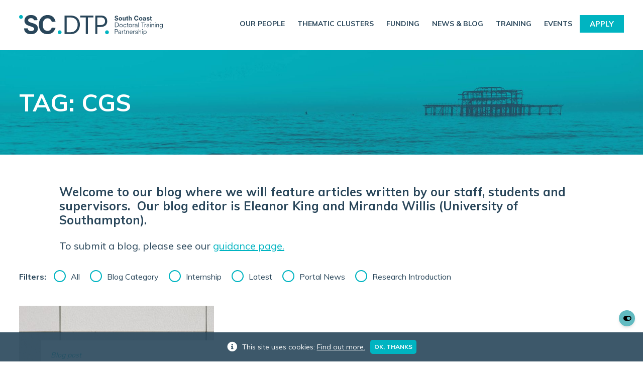

--- FILE ---
content_type: image/svg+xml
request_url: https://southcoastdtp.ac.uk/wp-content/uploads/2023/10/UoC-logow.svg
body_size: 50005
content:
<?xml version="1.0" encoding="UTF-8"?> <svg xmlns="http://www.w3.org/2000/svg" xmlns:xlink="http://www.w3.org/1999/xlink" xmlns:xodm="http://www.corel.com/coreldraw/odm/2003" xml:space="preserve" width="280mm" height="90mm" version="1.1" style="shape-rendering:geometricPrecision; text-rendering:geometricPrecision; image-rendering:optimizeQuality; fill-rule:evenodd; clip-rule:evenodd" viewBox="0 0 28000 9000"> <defs> <style type="text/css"> .str1 {stroke:#FEFEFE;stroke-width:70.56;stroke-miterlimit:10} .str0 {stroke:#FEFEFC;stroke-width:70.56;stroke-miterlimit:10} .str2 {stroke:#FEFEFE;stroke-width:70.56;stroke-miterlimit:10} .fil0 {fill:none} .fil2 {fill:none;fill-rule:nonzero} .fil1 {fill:#FEFEFE;fill-rule:nonzero} </style> </defs> <g id="Layer_x0020_1"> <metadata id="CorelCorpID_0Corel-Layer"></metadata> <rect class="fil0" x="138.27" y="177.2" width="27856.21" height="8665.63"></rect> <g id="_1741380323824"> <path class="fil1" d="M27551.72 1517.64l-20379.41 0c-30.73,0 -55.46,-24.73 -55.46,-55.28 0,-30.74 24.73,-55.65 55.46,-55.65l20379.41 0c30.55,0 55.38,24.91 55.38,55.65 0,30.55 -24.83,55.28 -55.38,55.28z"></path> <path class="fil1" d="M5453.23 7584.12c-18.73,-8.91 -31.55,-28.01 -31.55,-50.01 0,-30.64 24.82,-55.64 55.46,-55.64l22113.04 0c16.82,0 31.92,7.54 42.01,19.45l0 72.2c-5,5.81 -11.18,10.63 -18.18,14l-22160.78 0z"></path> </g> <g id="_1741385663232"> <path class="fil1" d="M8951.22 4284.7c-131.2,-30.09 -278.04,-45.37 -436.43,-45.37 -199.48,0 -384.78,27.19 -550.81,80.92 -166.48,53.83 -311.23,133.48 -430.88,236.77 -119.66,103.28 -214.13,231.39 -280.41,380.69 -66.56,149.3 -100.11,321.69 -100.11,512.08 0,190.76 33.55,362.87 100.11,511.99 66.28,149.38 159.48,277.59 276.68,380.78 117.29,103.38 258.58,181.39 420.33,231.77 161.12,50.55 339.06,75.92 529.18,75.92 88.92,0 175.66,-6.73 257.58,-20.1 81.56,-13.45 156.21,-28.82 222.31,-45.55 66.46,-16.91 124.11,-36.19 171.3,-57.55 48.37,-21.83 82.74,-41.65 105.47,-60.47l3.82 -3.27 34.37 -209.31 -27.92 -26.09 -8.91 6.64c-33.55,24.45 -74.92,52.91 -123.65,84.92 -48.37,31.82 -103.38,61.83 -163.48,89.28 -59.92,27.28 -126.93,51.1 -199.4,71.11 -71.64,19.73 -150.93,29.64 -235.58,29.64 -139.29,0 -270.31,-21.1 -389.24,-62.83 -118.65,-41.46 -223.4,-106.11 -311.5,-192.58 -88.2,-86.19 -157.75,-196.93 -207.22,-329.23 -49.55,-132.75 -74.55,-292.5 -74.55,-475.07 0,-182.48 25,-342.24 74.55,-475.07 49.47,-132.21 119.02,-243.04 207.22,-329.33 88.19,-86.19 192.85,-150.93 311.5,-192.39 119.02,-41.73 250.04,-62.83 389.24,-62.83 84.65,0 163.03,10.55 233.49,31.1 70.74,21.09 135.3,47.1 191.4,77.55 56.91,31.01 107.1,63.01 149.38,95.84 42.1,32.64 75.38,62.46 98.93,88.65l5.91 6.36 37.64 -11.64 1.45 -7.91c7.1,-35.46 16.64,-80.1 28.55,-133.47 11.73,-51.55 26.83,-93.11 45.28,-122.84l8.19 -13.55 -14.46 -6c-101.11,-42.46 -218.76,-79.46 -349.33,-109.56z"></path> <path class="fil1" d="M11829.48 4729.77c6.1,-141.48 12.55,-285.77 19.83,-432.89l0.63 -16.27 -16.18 2.18c-31.1,4.55 -60.74,8.46 -89.56,11.64 -56.1,6.55 -113.11,6.55 -169.57,0 -28.55,-3.18 -58.38,-7.09 -89.56,-11.64l-16.19 -2.18 0.73 16.27c7.37,147.12 13.82,291.41 19.82,432.89 5.91,141.57 8.91,287.13 8.91,432.43l0 103.56c-124.74,2.18 -245.49,4.55 -362.33,6.64 -118.92,2.18 -245.49,3.27 -375.51,3.27 -130.29,0 -256.58,-1.09 -375.6,-3.27 -117.02,-2.09 -237.77,-4.46 -362.51,-6.64l0 -103.56c0,-146.48 3,-292.14 8.91,-432.43 6,-141.48 12.73,-285.77 19.82,-432.89l0.82 -16.27 -16.28 2.18c-31.09,4.55 -60.92,8.46 -89.56,11.64 -56.19,6.55 -113.29,6.55 -169.57,0 -28.64,-3.18 -58.46,-7.09 -89.56,-11.64l-16.18 -2.18 0.91 16.27c7.09,147.12 13.45,291.41 19.82,432.89 5.82,141.57 8.82,287.13 8.82,432.43l0 574.91c0,145.47 -3,291.59 -8.82,434.34 -6.37,144.02 -13,285.77 -19.82,421.06l-0.91 15.46 15.55 -1.28c53.82,-4.36 112.92,-6.63 175.2,-6.63 61.83,0 120.84,2.27 175.03,6.63l15.37 1.28 -0.82 -15.46c-7.37,-140.2 -14,-281.86 -19.82,-421.06 -5.91,-141.48 -8.91,-287.59 -8.91,-434.34l0 -287.41c124.74,-2.27 245.49,-3.73 362.51,-4.73 120.93,-1.18 246.13,-1.64 375.6,-1.64 129.38,0 254.59,0.46 375.6,1.64 116.75,1 237.68,2.46 362.24,4.73l0 287.41c0,145.47 -3,291.59 -8.91,434.34 -6,143.02 -12.64,284.77 -19.82,421.06l-0.73 15.46 15.55 -1.28c54.01,-4.36 112.93,-6.63 175.03,-6.63 62.01,0 121.11,2.27 175.21,6.63l15.27 1.28 -0.63 -15.46c-7.37,-141.93 -14.19,-283.68 -19.83,-421.06 -6,-141.48 -9,-287.59 -9,-434.34l0 -574.91c0,-146.48 3,-292.14 9,-432.43z"></path> <path class="fil1" d="M12757.45 4729.77c5.91,-141.48 12.54,-285.77 19.82,-432.89l0.72 -16.27 -16.27 2.18c-31.1,4.55 -61.01,8.46 -89.56,11.64 -56.19,6.55 -113.47,6.55 -169.48,0 -28.64,-3.18 -58.56,-7.09 -89.65,-11.64l-16.19 -2.18 0.73 16.27c7.18,147.12 13.82,291.41 19.73,432.89 6.09,141.57 9,287.13 9,432.43l0 574.91c0,145.47 -2.91,291.59 -9,434.34 -6,144.02 -12.64,285.77 -19.73,421.06l-0.73 15.46 15.46 -1.28c54.1,-4.36 112.93,-6.63 175.12,-6.63 62.01,0 121.02,2.27 175.03,6.63l15.54 1.28 -0.72 -15.46c-7.46,-140.2 -13.91,-281.86 -19.82,-421.06 -6.01,-141.48 -9.01,-287.59 -9.01,-434.34l0 -574.91c0,-146.48 3,-292.14 9.01,-432.43z"></path> <path class="fil1" d="M14951.33 4284.7c-131.11,-30.09 -277.95,-45.37 -436.34,-45.37 -199.49,0 -384.88,27.19 -550.9,80.92 -166.48,53.83 -311.42,133.48 -430.8,236.77 -119.65,103.28 -214.03,231.39 -280.41,380.69 -66.55,149.3 -100.1,321.69 -100.1,512.08 0,190.76 33.55,362.87 100.1,511.99 66.38,149.38 159.48,277.59 276.68,380.78 116.93,103.38 258.59,181.39 420.34,231.77 161.12,50.55 339.14,75.92 529.08,75.92 89.02,0 175.58,-6.73 257.41,-20.1 81.83,-13.45 156.57,-28.82 222.48,-45.55 66.47,-16.91 124.21,-36.19 171.12,-57.55 48.37,-21.83 82.92,-41.65 105.56,-60.47l4 -3.27 34.37 -209.31 -28 -26.09 -8.91 6.64c-33.55,24.45 -74.92,52.91 -123.66,84.92 -48.19,31.82 -103.38,61.83 -163.48,89.28 -59.91,27.28 -127.02,51.38 -199.48,71.11 -71.65,19.73 -150.84,29.64 -235.4,29.64 -139.48,0 -270.41,-21.1 -389.43,-62.83 -118.56,-41.46 -223.3,-106.11 -311.41,-192.58 -88.19,-86.19 -157.75,-196.93 -207.21,-329.23 -49.46,-132.75 -74.65,-292.5 -74.65,-475.07 0,-182.48 25.19,-342.24 74.65,-475.07 49.46,-132.21 119.02,-243.04 207.21,-329.33 88.11,-86.19 192.85,-150.93 311.51,-192.39 119.01,-41.73 249.94,-62.83 389.33,-62.83 84.47,0 163.11,10.55 233.4,31.1 70.83,21.09 135.29,47.1 191.57,77.55 56.74,31.01 107.11,63.01 149.21,95.84 42.28,32.64 75.46,62.55 99.01,88.65l5.64 6.36 37.73 -11.64 1.64 -7.91c7,-35.46 16.64,-80.1 28.55,-133.47 11.55,-51.83 26.82,-93.11 45.19,-122.84l8.27 -13.55 -14.64 -6c-101.1,-42.46 -218.67,-79.46 -349.23,-109.56z"></path> <path class="fil1" d="M17829.77 4729.77c5.91,-141.48 12.55,-285.77 19.82,-432.89l0.91 -16.27 -16.46 2.18c-31.09,4.55 -60.73,8.46 -89.55,11.64 -56.19,6.55 -113.39,6.55 -169.39,0 -28.74,-3.18 -58.65,-7.09 -89.65,-11.64l-16.28 -2.18 0.91 16.27c7.09,147.12 13.64,291.41 19.64,432.89 6,141.57 8.91,287.13 8.91,432.43l0 103.56c-124.66,2.18 -245.49,4.55 -362.33,6.64 -119.2,2.18 -245.49,3.27 -375.69,3.27 -130.11,0 -256.5,-1.09 -375.33,-3.27 -117.2,-2.09 -237.95,-4.46 -362.6,-6.64l0 -103.56c0,-147.02 3,-292.5 9,-432.43 5.91,-141.48 12.54,-285.77 19.64,-432.89l0.91 -16.27 -16.37 2.18c-31.01,4.55 -60.83,8.46 -89.47,11.64 -56.19,6.55 -113.38,6.55 -169.48,0 -28.64,-3.18 -58.46,-7.09 -89.56,-11.64l-16.27 -2.18 0.72 16.27c7.19,147.12 13.82,291.41 19.92,432.89 5.81,141.93 8.81,287.32 8.81,432.43l0 574.91c0,145.38 -3,291.31 -8.81,434.34 -6.1,143.56 -12.92,285.4 -19.92,421.06l-0.72 15.46 15.54 -1.28c54.01,-4.36 112.93,-6.63 175.03,-6.63 62.01,0 120.93,2.27 175.03,6.63l15.55 1.28 -0.91 -15.46c-7.37,-141.2 -13.82,-282.77 -19.64,-421.06 -6,-141.03 -9,-286.96 -9,-434.34l0 -287.41c124.65,-2.27 245.4,-3.73 362.32,-4.73 120.93,-1.18 246.31,-1.64 375.61,-1.64 129.56,0 254.76,0.46 375.78,1.64 116.75,1 237.67,2.46 362.24,4.73l0 287.41c0,145.47 -2.91,291.59 -8.91,434.34 -6,142.65 -12.64,284.22 -19.64,421.06l-0.91 15.46 15.55 -1.28c54.01,-4.36 112.92,-6.63 175.03,-6.63 62.19,0 121.01,2.27 175.2,6.63l15.55 1.28 -0.91 -15.46c-7.27,-139.29 -14,-281.04 -19.82,-421.06 -6,-141.48 -8.91,-287.59 -8.91,-434.34l0 -574.91c0,-146.48 2.91,-292.14 8.91,-432.43z"></path> <path class="fil1" d="M19726.25 6406.75l6.63 -21.82 -22.18 4.37c-56.83,11.18 -124.66,19.27 -201.67,24.91 -76.83,5.46 -160.12,10 -247.58,13.28 -86.47,3.45 -176.58,5 -267.59,5l-238.67 0c-2.19,-41.83 -3.73,-100.2 -4.73,-173.85 -1.18,-79.56 -1.73,-182.21 -1.73,-314.14l0 -330.87c0,-36.73 0.55,-65.55 1.73,-87.83 0.91,-18.55 1.36,-36 1.64,-52.55 41.46,0.18 95.1,0.72 160.75,1.72 73.01,1.19 151.2,2.46 233.76,3.46 82.56,1.18 165.94,3.82 247.58,8.36 82.47,4.37 155.39,10.01 216.95,16.55l18.64 2.28 -4 -18.55c-6.73,-32.19 -10.55,-65.19 -10.55,-97.47 0,-34.64 3.82,-68.56 10.55,-100.65l4 -18.19 -18.46 1.64c-50.92,4.36 -107.11,8.27 -166.57,11.64 -58.92,3.54 -123.11,6.63 -192.49,10.18 -70.83,3.36 -148.2,6.18 -229.76,8.18 -79.74,2.09 -170.39,3.37 -270.31,3.46 -0.09,-41.74 -0.73,-99.74 -1.73,-173.94 -1.18,-79.37 -1.73,-162.57 -1.73,-253.76 0,-82.11 1.73,-156.03 5.27,-219.95 3.28,-59.73 6.19,-123.93 8.46,-191.03 111.84,0.09 208.67,1.55 288.59,5 82.19,3.19 160.12,7.01 231.49,11.64 70.83,4.37 138.02,8.73 201.4,13.37 63.55,4.27 133.65,8.91 210.48,13.27l18.1 1 -4 -17.27c-6.91,-32.28 -10.46,-65.1 -10.46,-97.56 0,-32.37 3.55,-65.29 10.46,-97.38l3.72 -17.19 -17.54 0.73c-107.75,4.46 -214.4,8.18 -319.87,11.64 -209.49,6.55 -429.43,6.55 -641.01,0 -106.93,-3.46 -214.03,-7.18 -321.87,-11.64l-14.82 -0.54 0.73 14.82c7.18,142.47 13.82,285.22 19.82,427.7 5.91,142.84 8.91,289.04 8.91,434.16l0 574.99c0,145.3 -3,290.78 -8.91,432.52 -6,141.39 -12.64,283.5 -19.82,426.07l-0.73 14.91 14.82 -0.73c108.56,-4.36 218.58,-6.54 326.69,-6.54l652.83 0c106.74,0 214.85,2.18 321.14,6.54l19.55 0.91 -5.91 -18.45c-6.73,-20.83 -10.1,-48.74 -10.1,-82.83 0,-15.28 0.37,-32.28 1.73,-51.01 1,-17.91 4,-34.28 8.37,-48.56z"></path> <path class="fil1" d="M21299.49 5407.87c-84.11,-47 -176.3,-87.37 -273.77,-119.83 -96.29,-31.92 -186.85,-68.74 -269.95,-109.47 -82.02,-40.47 -151.48,-90.56 -206.31,-149.39 -53.73,-57.19 -80.83,-137.39 -80.83,-238.13 0,-57.92 11,-112.38 32.92,-161.66 21.82,-49.1 53.28,-91.92 93.65,-127.2 40.46,-35.55 88.56,-63.37 143.02,-82.83 54.83,-19.37 115.47,-29.19 180.57,-29.19 64.92,0 121.29,10.28 167.3,30.46 46.37,20.73 86.92,46.28 120.57,76.38 33.27,30.18 60.28,63.19 79.64,98.47 20.1,36.09 36.19,69.73 48.01,100.19l3.27 8.82 63.38 0 2.36 -10.73c14.19,-63.82 28.46,-117.47 42.74,-158.93 14,-41.37 32,-81.1 52.91,-118.2l5.91 -10.37 -9.73 -7c-72.64,-54.19 -152.84,-94.92 -237.76,-120.92 -85.1,-25.92 -186.85,-39.1 -302.5,-39.1 -120.75,0 -231.13,15.91 -327.78,47.46 -97.1,31.64 -181.57,76.29 -250.86,132.84 -69.64,56.74 -123.38,125.29 -160.11,203.58 -36.73,78.28 -55.37,166.39 -55.37,261.67 0,133.66 29.46,242.13 87.19,322.05 57.19,79.2 129.2,145.12 214.58,196.03 84.2,50.47 176.48,93.11 273.86,126.57 96.2,33.18 187.03,70.1 270.13,109.74 81.93,39.19 151.39,88.83 206.4,147.57 53.55,57.28 80.83,136.29 80.83,234.67 0,64.83 -11.82,126.66 -35.01,183.94 -23.18,56.92 -56.55,107.11 -99.37,149.11 -43.01,42.1 -95.93,76.02 -157.39,100.75 -61.65,24.82 -132.02,37.46 -208.85,37.46 -75.01,0 -143.66,-10.37 -204.31,-31.1 -60.73,-20.55 -114.56,-47.46 -160.2,-79.92 -45.47,-32.73 -84.56,-69.65 -115.84,-109.47 -31.46,-40.28 -57.19,-80.47 -75.56,-119.47l-3.82 -7.73 -63.82 0 -1.28 12c-7.18,64.01 -15,116.93 -23.27,157.66 -8.28,40.28 -23.28,86.19 -44.19,136.2l-4.09 9.73 8.36 6.27c63.19,47.47 142.11,90.2 235.13,127.21 93.47,37.27 216.76,56.1 366.6,56.1 139.66,0 266.31,-18.83 376.51,-55.74 110.38,-37.19 205.13,-91.11 281.59,-160.02 76.74,-68.92 135.84,-150.94 175.94,-243.86 40.1,-92.56 60.55,-192.12 60.55,-296.14 0,-125.02 -29.46,-226.76 -87.37,-302.5 -57.19,-74.65 -129.39,-136.66 -214.58,-184.03z"></path> <path class="fil1" d="M23679.49 4403.36c0,-25.55 5.82,-60.56 17.46,-103.48l4.82 -17.63 -18.28 0.45c-158.11,4.55 -312.68,8.27 -463.62,11.64 -300.22,6.64 -627.37,6.64 -927.41,0 -150.84,-3.37 -305.5,-7.09 -463.71,-11.64l-18.37 -0.45 4.82 17.45c11.64,43.56 17.37,77.11 17.37,100.29 0,29.64 -5.73,64.28 -17.28,103.11l-6 20.18 20.82 -3c49.1,-6.36 106.2,-12 170.03,-16.45 64.28,-4.64 130.57,-8.64 197.58,-11.64 66.55,-3.46 135.29,-5.64 204.3,-6.73 63.56,-1.18 124.47,-1.64 182.76,-1.64 6.72,224.4 10.36,452.44 10.36,678.38l0 575.18c0,145.38 -3,291.32 -9,434.07 -5.91,142.65 -12.64,284.22 -19.82,421.06l-0.91 15.46 15.73 -1.28c53.83,-4.36 112.74,-6.63 175.03,-6.63 62.1,0 121.02,2.27 175.02,6.63l15.55 1.28 -0.91 -15.46c-7.36,-141.93 -13.91,-283.68 -19.82,-421.06 -5.82,-141.48 -8.73,-287.5 -8.73,-434.07l0 -575.18c0,-225.94 3.37,-453.98 10.28,-678.38 58.28,0 119.2,0.46 182.66,1.64 68.92,1.09 137.75,3.27 204.49,6.73 66.55,3 132.93,7 197.48,11.64 63.65,4.45 120.93,10.09 170.03,16.45l20.64 3 -6 -20.27c-11.55,-38.46 -17.37,-72.11 -17.37,-99.65z"></path> <path class="fil1" d="M25322.29 6406.75l6.64 -21.82 -22.01 4.37c-56.91,11.18 -124.65,19.27 -201.76,24.91 -76.92,5.46 -160.2,10 -247.67,13.28 -86.56,3.45 -176.39,5 -267.4,5l-238.77 0c-2.18,-41.83 -3.82,-100.2 -4.82,-173.85 -1.27,-79.56 -1.54,-182.21 -1.54,-314.14l0 -330.87c0,-36.73 0.27,-65.55 1.54,-87.83 0.91,-18.55 1.37,-36 1.82,-52.55 41.46,0.18 94.92,0.72 160.57,1.72 73.19,1.19 151.12,2.46 233.86,3.46 82.55,1.18 165.84,3.82 247.67,8.36 82.47,4.37 155.39,10.01 216.85,16.55l18.55 2.28 -3.82 -18.55c-7,-32.19 -10.55,-65.19 -10.55,-97.47 0,-34.64 3.55,-68.56 10.55,-100.65l3.82 -18.19 -18.37 1.64c-51,4.36 -107.2,8.27 -166.75,11.64 -58.83,3.54 -122.93,6.63 -192.21,10.18 -70.83,3.36 -148.21,6.18 -229.95,8.18 -79.55,2.09 -170.39,3.37 -270.22,3.46 0,-41.74 -0.82,-99.74 -1.82,-173.94 -1.27,-79.37 -1.54,-162.57 -1.54,-253.76 0,-82.11 1.54,-156.03 5.18,-219.95 3.27,-59.73 6.18,-123.93 8.55,-191.03 111.65,0.09 208.57,1.55 288.31,5 82.29,3.19 160.21,7.01 231.77,11.64 70.55,4.37 137.56,8.73 201.12,13.37 63.64,4.27 133.93,8.91 210.76,13.27l17.82 1 -3.82 -17.27c-7,-32.28 -10.55,-65.1 -10.55,-97.56 0,-32.37 3.55,-65.29 10.55,-97.38l3.82 -17.19 -17.55 0.73c-108.02,4.46 -214.67,8.18 -320.05,11.64 -209.58,6.55 -429.52,6.55 -641.1,0 -106.65,-3.46 -213.94,-7.18 -321.68,-11.64l-14.91 -0.54 0.72 14.82c7.19,142.47 13.82,285.22 19.82,427.7 5.91,142.84 8.91,289.04 8.91,434.16l0 574.99c0,145.3 -3,290.78 -8.91,432.52 -6,141.39 -12.63,283.5 -19.82,426.07l-0.72 14.91 14.91 -0.73c108.65,-4.36 218.48,-6.54 326.68,-6.54l652.74 0c106.74,0 214.94,2.18 321.32,6.54l19.55 0.91 -6.09 -18.45c-6.73,-20.83 -10.28,-48.74 -10.28,-82.83 0,-15.28 0.73,-32.28 1.91,-51.01 1.19,-17.91 3.91,-34.28 8.37,-48.56z"></path> <path class="fil1" d="M27578.82 6583.42c-33.1,-30.82 -77.47,-76.74 -132.39,-136.48 -54.55,-59.64 -113.83,-126.56 -175.84,-198.48 -62.28,-72.56 -127.11,-148.21 -194.21,-227.31 -67.1,-79.19 -131.84,-154.93 -194.21,-227.4 -59.65,-69.56 -116.57,-136.29 -168.94,-198.85 -41.55,-49.73 -75.83,-90.19 -102.65,-121.65 63.74,-10 134.11,-27.55 209.67,-52.19 85.92,-28.28 167.48,-68.19 242.58,-118.84 75.47,-50.73 140.29,-116.29 192.57,-194.3 52.74,-78.74 79.56,-174.21 79.56,-283.41 0,-102.29 -20.46,-188.85 -61.19,-257.68 -40.64,-68.28 -96.47,-124.47 -166.48,-166.75 -69.37,-41.82 -151.39,-72.19 -243.58,-90.28 -91.65,-17.92 -189.39,-27.01 -290.32,-27.01 -69.28,0 -138.57,2.82 -206.21,8.46 -132.3,10.91 -275.14,9.82 -408.07,3.18 -67.1,-3.18 -135.38,-7.09 -204.85,-11.64l-15.09 -1 0.82 15.28c7,146.93 13.73,291.31 19.64,432.97 5.91,141.66 8.91,287.14 8.91,432.25l0 575.09c0,145.11 -3,291.23 -8.91,434.07 -6,143.65 -12.82,285.4 -19.64,421.06l-1 15.46 15.64 -1.28c54.1,-4.18 112.83,-6.54 175.12,-6.54 61.91,0 120.74,2.36 174.93,6.54l15.55 1.28 -0.73 -15.46c-7.45,-140.93 -14.09,-282.77 -19.91,-421.06 -5.82,-141.03 -8.82,-286.96 -8.82,-434.07l0 -230.4 117.38 0c74.83,71.92 158.48,160.75 248.86,264.49 92.56,106.11 183.85,213.49 271.4,318.87 88.2,106.66 169.76,207.76 242.41,300.59 73.1,93.56 127.56,163.76 163.57,210.49l4.72 6.27 7.91 -1c32.46,-4.36 67.01,-6.54 102.47,-6.54l212.31 0c35.37,0 71.1,2.18 106.11,6.54l41.73 5.28 -30.82 -28.55zm-651.65 -1483.87c-43,63.74 -97.92,115.11 -162.84,152.94 -65.65,38.09 -138.57,65.19 -216.85,80.46 -79.2,15.19 -156.39,23.01 -229.4,23.01 -47.65,0 -91.65,-1.09 -130.57,-3.19 -34.18,-2.09 -66.64,-5.81 -96.74,-11.09l0 -179.39c0,-120.56 2.36,-241.86 7.18,-360.51l13.73 -352.78c36.01,-3.91 78.92,-7.46 128.11,-10.28 54.56,-3.36 124.66,-4.91 207.67,-4.91 61.01,0 124.29,5.91 188.21,18.01 62.83,11.82 121.66,34.37 175.21,66.83 52.83,32.09 96.83,76.19 130.29,130.65 33.46,54.65 50.1,124.84 50.1,208.76 0,97.02 -21.55,178.3 -64.1,241.49z"></path> <path class="fil1" d="M8163.37 2315.03c-11.91,-1.72 -24.45,-3.63 -37.64,-5.82l-19.27 -3.27 2.81 19.55c4.73,31.64 7.73,90.92 9.01,176.12 1.09,86.74 1.63,210.48 1.63,367.6 0,34.64 -0.54,72.74 -1.63,113.84 -1.28,40.64 -5.55,81.74 -12.55,122.29 -7,40.19 -18.55,79.28 -34.37,116.2 -15.37,36.28 -37.01,68.55 -64.65,96.38 -27.55,27.55 -63.19,50.28 -106.38,67.28 -43.18,17.09 -97.65,25.91 -161.75,25.91 -65.65,0 -121.38,-7.36 -165.48,-22 -43.73,-14.37 -80.47,-34.37 -108.92,-59.28 -28.37,-24.92 -50.56,-54.38 -66.01,-87.65 -15.64,-34.1 -27.19,-70.2 -34.1,-107.66 -7.09,-37.82 -11.18,-77.1 -12.37,-116.92 -1.36,-40.83 -1.91,-80.02 -1.91,-118.2 0,-62.38 0.55,-122.75 1.91,-181.03 1.19,-57.74 3,-112.38 5.37,-162.48 2.54,-50.46 4.82,-95.47 7.27,-135.11 2.27,-39.55 4.64,-71.65 7.18,-96.11l1.82 -18.64 -18.64 3.18c-12.91,2.19 -25.73,4.1 -38.18,5.82 -25.19,3.28 -51.56,3 -82.47,-0.09 -16.64,-1.63 -32.1,-3.54 -46.37,-5.73l-17.19 -2.63 0.64 17.36c2.55,50.28 4.91,111.93 7.46,184.58 2.36,72.65 3.54,156.75 3.54,249.95 0,41.73 -1.54,83.55 -4.45,124.11 -3,40.91 -4.64,88.55 -4.64,141.38 0,167.75 42.82,292.96 127.56,371.51 84.2,78.29 220.04,118.02 403.7,118.02 82.93,0 157.75,-11 222.22,-32.55 64.92,-21.82 120.47,-54.64 165.21,-97.2 44.55,-42.91 79.65,-95.37 103.74,-156.57 24,-60.46 36.82,-129.92 38.1,-206.48 1.18,-61.38 2.82,-124.84 5.36,-190.4 2.37,-65.55 4.73,-129.29 7.09,-191.48 2.55,-61.1 5.55,-119.93 9.1,-174.3 3.63,-54.19 7.27,-100.74 10.72,-139.93l2.19 -20.55 -20.1 5.55c-34.18,9.27 -58.92,9 -84.56,5.45z"></path> <path class="fil1" d="M10223.87 2317.49c-15.82,0 -35.46,-2.82 -58.19,-7.91l-18.73 -4.55 1.18 19.1c6.19,97.92 9.91,203.85 11.82,314.41 1.64,111.2 2.64,226.58 2.64,343.32l0 195.58c-49.37,-46.46 -106.38,-101.74 -169.93,-164.57 -74.2,-73.19 -152.48,-151.12 -234.95,-233.49 -82.38,-82.29 -165.57,-165.75 -249.13,-250.22 -83.74,-84.56 -162.39,-163.85 -235.94,-237.77l-4.19 -4.18 -50.1 0 1 15.19c2.37,37.36 3.73,95.37 4.55,172.29 0.55,77.2 0.82,169.49 0.82,276.87 0,37 -0.64,79.01 -1.91,125.83 -1.09,47.01 -2.55,95.11 -4.36,144.21 -1.82,49.28 -4.37,98.47 -7.28,147.57 -3,49.28 -5.64,95.01 -8.09,137.02 -2.36,41.28 -5.18,77.64 -8.18,107.74 -2.91,29.55 -5.46,50.01 -7.73,60.65l-4.28 19.36 19.83 -2.36c38.27,-4.09 88.83,-4.37 126.74,0l18.37 2.18 -2.55 -18.18c-1,-8.64 -2.27,-25.46 -3.54,-50.01 -1.09,-25.19 -2.37,-54.37 -3.64,-88.11 -1.18,-33.55 -2.18,-69.92 -3.45,-109.01 -1.28,-39.19 -2.19,-77.83 -2.64,-115.75l-1.91 -109.29c-0.64,-34.73 -0.82,-63.46 -0.82,-86.92 0,-92.2 0.55,-162.39 1.73,-214.76 0.91,-36.19 1.73,-67.28 2.64,-93.38 148.65,147.02 297.59,294.87 446.43,443.34 155.57,155.12 304.32,309.05 442.25,457.44l4.36 4.36 45.74 0 0 -69.65c0,-26.91 -0.37,-58.64 -0.82,-95.1 -0.64,-36.46 -1.28,-75.56 -1.91,-117.66l-1.73 -125.11c-0.54,-41.37 -0.91,-81.01 -0.91,-119.11l0 -100.83c0,-32.37 1.27,-75.65 3.64,-128.66 2.36,-53.64 5,-108.47 8.18,-164.48 3,-56 5.91,-108.56 8.91,-157.75 2.91,-49 5.73,-86.28 8.09,-110.47l2 -19.73 -19.54 4.64c-22.83,5.09 -41.1,7.91 -54.47,7.91z"></path> <path class="fil1" d="M11405.42 2541.43c3,-71.01 6.36,-143.57 10,-217.49l0.73 -17.27 -17.19 2.54c-15.45,2.19 -30.37,4.1 -44.64,5.82 -27.73,3.19 -55.92,3.19 -83.47,0 -14.45,-1.72 -29.37,-3.63 -44.91,-5.82l-17.19 -2.54 0.91 17.27c3.64,73.92 6.91,146.48 10,217.49 3,70.92 4.46,144.02 4.46,216.94l0 289.05c0,72.92 -1.46,146.2 -4.46,217.76 -3.09,71.65 -6.36,142.11 -10,211.4l-0.91 16.54 16.37 -1.45c53.82,-4.36 120.74,-4.36 174.84,0l16.19 1.45 -0.73 -16.54c-3.64,-69.29 -7,-139.75 -10,-211.4 -3,-71.19 -4.55,-144.48 -4.55,-217.76l0 -289.05c0,-73.46 1.55,-146.38 4.55,-216.94z"></path> <path class="fil1" d="M13348.99 2317.49c-17.18,0 -38.64,-2.82 -64.01,-8.18l-12.18 -2.46 -4.19 11.64c-13.27,36.82 -29.36,80.37 -48.64,130.93 -19.18,50.19 -40.64,104.47 -64.1,162.48 -23.55,58.28 -47.83,119.11 -73.28,182.57 -25.1,62.74 -50.83,125.38 -76.56,186.03 -25.91,60.92 -51.37,119.84 -76.65,176.21 -20.37,45.1 -39.37,86.92 -57.37,125.38 -33.92,-75.46 -67.65,-152.2 -100.84,-228.49 -37.46,-86.28 -73.83,-171.3 -109.29,-255.4 -35.46,-83.83 -69.55,-167.03 -101.1,-247.58 -31.73,-80.65 -61.19,-158.85 -87.47,-232.13l-3.82 -10.91 -11.45 1.63c-16.73,2.19 -33.01,4.1 -48.38,5.82 -30.36,3.28 -57.28,3.28 -87.37,0 -15.64,-1.72 -31.74,-3.63 -48.46,-5.82l-25.46 -3.45 10.45 23.37c43.46,96.47 88.93,198.21 136.39,305.68 47.64,107.56 94.1,212.76 139.2,315.78 45.1,103.1 87.56,201.03 127.29,293.95 39.74,92.92 73.47,172.39 101.29,238.58l4.18 10 10.91 -1.54c27.46,-4 75.47,-4.73 115.57,0l10.64 1.27 4.36 -10c79.01,-190.39 162.75,-383.51 249.13,-574 86.29,-190.48 177.3,-385.33 270.86,-579.27l12.55 -26.18 -28.37 5.91c-25.28,5.36 -46.83,8.18 -63.83,8.18z"></path> <path class="fil1" d="M14954.6 3385.83l6.91 -22.82 -23.27 4.55c-28.19,5.36 -62.01,9.64 -100.38,12.36 -38.46,2.64 -80.29,5.01 -124.2,6.64 -43.47,1.73 -88.65,2.64 -134.21,2.64l-112.92 0c-0.82,-20.37 -1.55,-47.19 -1.91,-80.01 -0.64,-41.46 -0.91,-94.02 -0.91,-157.75l0 -166.39c0,-17.55 0.27,-32.28 0.91,-43.65 0.27,-6.73 0.45,-13.09 0.63,-19.27 19.92,0.09 44.19,0.36 73.29,0.91 36.82,0.45 76.01,1 117.65,1.72 41.46,0.46 83.47,1.91 124.02,4.1 41.37,2.27 77.83,4.91 108.47,8.45l19.73 1.82 -4.18 -19.28c-3.36,-15.63 -5,-31.64 -5,-47.37 0,-16.64 1.64,-33.18 5,-48.82l4.18 -19.1 -19.27 1.64c-26.46,2.27 -54.28,4.27 -83.74,5.82 -29.46,1.73 -61.56,3.45 -96.47,5.09 -34.74,1.64 -73.29,3 -115.29,4.18 -37.74,1 -80.83,1.55 -128.11,1.73 0,-20.27 -0.55,-47.01 -0.91,-80.1 -0.64,-41.19 -0.91,-83.83 -0.91,-127.39 0,-41.27 0.91,-78.19 2.63,-110.1 1.64,-28.37 2.91,-58.1 4.19,-89.02 52.64,0.18 98.65,1 137.29,2.55 42.1,1.64 80.92,3.64 116.11,5.82 35.64,2.27 69.28,4.45 101.2,6.64 32.18,2.27 67.37,4.72 105.92,6.81l18.64 1.1 -3.73 -18.28c-3.45,-15.91 -5.27,-31.82 -5.27,-47.46 0,-15.64 1.82,-31.55 5.27,-47.37l3.73 -17.91 -18.46 0.63c-54.19,2.27 -107.65,4.28 -160.66,6 -105.29,3.28 -215.21,3.28 -321.59,0 -53.65,-1.72 -107.47,-3.73 -161.66,-6l-15.55 -0.63 0.73 15.54c3.63,71.74 6.91,143.3 9.91,214.85 3,71.92 4.54,145.39 4.54,217.95l0 288.86c0,72.83 -1.54,145.75 -4.54,217.03 -3,71.2 -6.28,142.48 -9.91,214.04l-0.73 15.82 15.55 -0.82c54.46,-2.09 109.65,-3.27 163.84,-3.27l327.96 0c53.74,0 107.93,1.18 161.21,3.27l20.45 0.91 -6.27 -19.55c-3.18,-9.64 -4.64,-22.91 -4.64,-39.37 0,-7.55 0.09,-15.91 0.91,-25.1 0.55,-8.45 1.82,-16 3.82,-22.64z"></path> <path class="fil1" d="M16784.97 3398.75c-27.18,-29.74 -57,-63.29 -88.37,-99.47 -31.28,-36.37 -63.74,-74.56 -97.56,-114.29 -33.74,-39.74 -66.2,-77.93 -97.56,-114.39 -31.28,-36.09 -59.47,-69.46 -84.65,-99.65 -16.82,-20.09 -31.19,-37.18 -43.37,-51.19 29.09,-5.27 60.37,-13.45 93.65,-24.46 43.82,-14.18 85.37,-34.55 123.74,-60.37 38.74,-26.18 71.92,-59.83 98.66,-99.92 27.54,-40.65 41.27,-90.02 41.27,-146.39 0,-52.83 -10.63,-97.65 -31.64,-133.29 -21.18,-35.55 -50,-64.56 -86.37,-86.38 -35.55,-21.46 -77.65,-37.1 -124.75,-46.37 -78.38,-15.18 -167.03,-16.46 -251.49,-9.36 -66.01,5.36 -137.48,5 -203.94,1.72 -33.83,-1.72 -68.11,-3.73 -102.93,-6l-16 -1 0.73 15.91c3.81,73.92 7,146.48 9.91,217.49 3,71.47 4.63,144.21 4.63,217.03l0 288.96c0,72.65 -1.63,145.93 -4.63,217.76 -2.91,71.65 -6.1,142.2 -9.91,211.49l-0.91 16.27 16.36 -1.27c54.01,-4.37 120.75,-4.37 174.85,0l16.18 1.27 -0.82 -16.27c-3.54,-69.29 -6.91,-139.84 -9.91,-211.49 -3.09,-70.56 -4.54,-143.75 -4.54,-217.76l0 -108.38 48.64 0c36.92,35.91 78.19,79.56 122.29,130.29 46.55,53.37 92.38,107.38 136.3,160.12 44.28,53.46 85.19,104.19 121.83,150.84 36.55,47.1 64.01,82.28 82.11,105.83l5 6.55 8.18 -1.09c16,-2.18 33.01,-3.18 50.46,-3.18l106.66 0c17.54,0 35.18,1 52.37,3.18l44 5.45 -32.46 -30.18c-16.54,-15.28 -38.09,-37.55 -66.01,-68.01zm-352.05 -601.55c-32.28,18.64 -68.1,32.09 -106.65,39.46 -64.92,12.64 -129.3,12.64 -179.12,9.91 -14.64,-0.91 -28.55,-2.27 -41.55,-4.55l0 -83.65c0,-60.91 1.27,-121.65 3.63,-180.93l6.73 -170.94c16.55,-1.45 35.73,-3 57.56,-4.27 27.27,-1.73 62.1,-2.64 103.83,-2.64 30.19,0 61.56,3.18 93.2,9.09 30.73,5.73 59.55,16.64 85.65,32.55 25.55,15.46 46.82,36.83 62.82,63.29 16.1,26.27 24.19,60.19 24.19,100.83 0,47.28 -10.37,86.74 -31,117.2 -20.92,31.01 -47.65,56.37 -79.29,74.65z"></path> <path class="fil1" d="M18228.74 2875.21c-42.64,-23.91 -89.38,-44.28 -138.75,-60.55 -48.09,-16.1 -93.28,-34.55 -134.74,-54.92 -40.37,-19.82 -74.47,-44.37 -101.47,-73.29 -25.74,-27.36 -38.65,-65.91 -38.65,-114.56 0,-28.18 5.37,-54.46 15.91,-78.1 10.55,-23.82 25.83,-44.37 45.28,-61.47 19.46,-17.36 42.92,-30.82 69.38,-40.09 26.55,-9.46 56.28,-14.37 88.38,-14.37 31.36,0 58.55,4.91 80.92,14.73 22.55,10.09 42.19,22.37 58.37,37.1 16.28,14.45 29.37,30.64 38.82,47.37 9.73,17.91 17.55,34.55 23.46,49.64l3.46 9 43 0 2.46 -11.09c7.18,-32 14.27,-58.55 21.18,-79.19 7,-20.19 15.73,-39.92 26.1,-57.83l6.27 -11.09 -10 -7.73c-37.37,-27.55 -78.37,-48.37 -121.93,-61.74 -43.55,-13.27 -95.28,-19.91 -154.11,-19.91 -61.56,0 -117.84,8.27 -167.03,24.19 -49.73,16.27 -92.83,39.09 -128.47,68.19 -35.92,29.18 -63.65,64.46 -82.56,104.83 -18.91,40.46 -28.28,85.83 -28.28,134.57 0,69.01 15.01,124.65 45.1,166.39 29.28,40.64 66.19,74.28 109.84,100.38 42.91,25.64 89.74,47.19 139.2,64.28 47.92,16.55 93.29,34.91 134.84,54.74 40.28,19.45 74.65,43.73 101.38,72.37 25.82,27.64 38.73,65.46 38.73,113.11 0,31.55 -5.64,61.64 -17.09,89.56 -11.1,27.55 -27.55,52.01 -48.37,72.37 -20.64,20.46 -46.47,37.01 -76.47,49.01 -30.1,12.18 -64.46,18.28 -102.2,18.28 -36.82,0 -70.46,-5.1 -100.19,-15.28 -29.92,-9.91 -56.29,-23.18 -78.38,-39.1 -22.37,-16 -41.55,-34.09 -56.92,-53.55 -15.55,-19.82 -28,-39.55 -37.1,-58.46l-3.9 -8.37 -43.56 0 -1.27 12.91c-3.64,31.55 -7.55,58.1 -11.55,78.47 -4,19.64 -11.36,42.28 -21.82,67.01l-4.18 10.27 8.73 6.64c32.18,24.1 72.55,46.1 119.74,64.92 48.01,19 110.93,28.64 187.12,28.64 71.01,0 135.57,-9.46 191.58,-28.46 56.46,-19 104.83,-46.55 144.2,-81.92 39.1,-35.28 69.56,-77.38 90.11,-125.02 20.45,-47.46 31.09,-98.56 31.09,-151.75 0,-64.46 -15.36,-117.29 -45.55,-156.48 -29.28,-38.46 -66.28,-70.19 -110.11,-94.65z"></path> <path class="fil1" d="M19473.21 2541.43c3,-71.01 6.18,-143.57 10,-217.49l0.73 -17.27 -17.19 2.54c-15.55,2.19 -30.46,4.1 -44.73,5.82 -27.83,3.19 -55.83,3.19 -83.38,0 -14.46,-1.72 -29.46,-3.63 -44.92,-5.82l-17.18 -2.54 0.91 17.27c3.54,73.92 6.91,146.48 10,217.49 2.91,71.38 4.36,144.3 4.36,216.94l0 289.05c0,72.65 -1.45,145.93 -4.36,217.76 -3.09,71.65 -6.46,142.11 -10,211.4l-0.91 16.54 16.37 -1.45c53.82,-4.36 120.74,-4.36 174.57,0l16.46 1.45 -0.73 -16.54c-3.82,-69.29 -7,-139.75 -10,-211.4 -3.09,-70.56 -4.73,-143.84 -4.73,-217.76l0 -289.05c0,-73.92 1.64,-146.93 4.73,-216.94z"></path> <path class="fil1" d="M21282.85 2376.95c0,-12.27 2.82,-29.09 8.45,-49.91l5.01 -18.73 -19.1 0.63c-79.56,2.27 -157.02,4.09 -233.13,5.73 -150.84,3.55 -314.59,3.55 -465.52,0 -75.83,-1.64 -153.48,-3.46 -232.95,-5.73l-19.36 -0.63 5.09 18.54c5.73,21.28 8.45,37.46 8.45,48.37 0,14.28 -2.72,30.92 -8.36,49.74l-6.27 21.28 21.91 -3.1c24.64,-3.18 53.28,-6 84.83,-8.18 31.82,-2.27 65.1,-4.27 99.11,-5.91 34.27,-1.64 68.46,-2.82 102.56,-3.36 29.27,-0.46 57.46,-0.73 84.37,-0.91 3.46,110.29 5.19,222.58 5.19,333.59l0 288.96c0,72.65 -1.64,145.93 -4.64,217.76 -3,71.65 -6.27,142.02 -9.91,211.49l-0.91 16.27 16.37 -1.27c53.82,-4.37 120.74,-4.37 174.75,0l16.27 1.27 -0.9 -16.27c-3.73,-69.47 -7.01,-139.75 -9.73,-211.49 -3.19,-70.56 -4.82,-143.75 -4.82,-217.76l0 -288.96c0,-110.74 1.63,-223.03 5.18,-333.59 26.91,0.18 55.1,0.45 84.2,0.91 34.18,0.54 68.37,1.72 102.74,3.36 34.19,1.64 67.28,3.64 99.01,5.91 31.64,2.18 60.38,5 84.93,8.18l21.91 3.1 -6.37 -21.28c-5.54,-18.55 -8.36,-34.73 -8.36,-48.01z"></path> <path class="fil1" d="M22985.29 2317.49c-16,0 -38.82,-2.82 -67.74,-8.18l-10.63 -1.91 -4.91 9.45c-23.55,47.46 -49.65,97.29 -77.47,148.21 -27.55,50.73 -56.55,101.74 -86.47,151.75 -30,50.19 -60.1,99.29 -90.19,147.57 -25.55,40.64 -50.37,78.92 -73.92,114.01 -57.38,-93.56 -113.29,-185.93 -166.39,-275.13 -55.65,-93.2 -111.11,-189.67 -165.21,-286.86l-4.73 -8.46 -9.73 1.27c-16.54,2.19 -33.09,4.1 -49,5.82 -31.55,3.19 -65.11,3.28 -96.56,0 -16.01,-1.72 -32.46,-3.63 -49.28,-5.82l-31.28 -4.27 17.55 26.28c12,17.91 29.45,44.46 52.37,79.74 22.73,35.28 48.28,75.01 76.65,119.11 28.18,44.19 58.19,90.83 89.46,139.56 31.37,48.74 61.1,95.11 89.47,139.39 28.28,44.19 54.28,84.56 77.83,120.84 22.01,34.27 38.92,60.82 50.83,79.74 0,89.1 -0.64,174.39 -1.91,255.94 -1,82.11 -5.37,152.75 -12.46,210.31l-2.09 17.27 17.55 -1.45c53.83,-4.36 120.75,-4.36 174.66,0l17.19 1.45 -1.82 -17.09c-2.27,-22.73 -4.46,-53.83 -6.27,-92.56 -1.64,-38.46 -3.28,-80.28 -4.46,-125.56 -1.18,-45.19 -1.91,-91.38 -2.73,-138.39 -0.63,-45.55 -0.82,-88.65 -0.82,-128.84 18.92,-34 41.19,-71.92 66.47,-113.01 26.73,-43.28 57.64,-92.11 92.01,-145.12 34.64,-53.37 75.56,-113.74 120.93,-179.3 45.55,-66.01 97.47,-139.93 155.3,-221.67l20.27 -28.82 -34.64 6.55c-29.09,5.36 -51.92,8.18 -67.83,8.18z"></path> <path class="fil1" d="M26028.4 2448.51c-60.83,-52.46 -134.48,-93.11 -219.04,-120.38 -84.19,-27.19 -178.21,-41.01 -279.04,-41.01 -99.74,0 -192.94,13.82 -277.31,41.01 -84.38,27.27 -158.21,67.92 -219.13,120.38 -60.83,52.64 -109.02,117.93 -142.84,193.94 -33.82,75.92 -50.83,163.66 -50.83,260.22 0,97.01 17.01,184.57 50.83,260.4 33.82,76.2 82.01,141.48 142.84,194.12 60.92,52.56 134.75,92.29 219.4,117.93 84.1,25.46 177.3,38.37 277.04,38.37 100.83,0 194.58,-12.91 278.77,-38.37 84.74,-25.64 158.48,-65.37 219.31,-117.93 61.01,-52.64 108.92,-117.92 142.93,-194.12 33.82,-75.92 50.92,-163.57 50.92,-260.4 0,-96.56 -17.1,-184.3 -50.92,-260.22 -34.01,-76.01 -81.92,-141.3 -142.93,-193.94zm-498.08 979.33c-68.01,0 -132.38,-10.45 -191.3,-31.19 -58.65,-20.45 -110.38,-52.46 -153.84,-95.01 -43.37,-42.37 -77.83,-97.2 -102.38,-162.75 -24.46,-65.83 -37.01,-145.21 -37.01,-236.22 0,-90.65 12.55,-170.12 37.01,-236.04 24.55,-65.37 59.01,-120.02 102.38,-162.66 43.46,-42.55 95.19,-74.65 153.84,-94.92 58.92,-20.64 123.29,-31.19 191.3,-31.19 69.01,0 134.02,10.55 193.12,31.19 58.56,20.27 110.38,52.37 153.66,94.92 43.55,42.64 78.01,97.29 102.38,162.66 24.55,65.92 37.1,145.39 37.1,236.04 0,91.01 -12.55,170.39 -37.1,236.22 -24.37,65.55 -58.83,120.38 -102.38,162.75 -43.28,42.55 -95.1,74.56 -153.66,95.01 -59.1,20.74 -123.93,31.19 -193.12,31.19z"></path> <path class="fil1" d="M27059.47 2416.59c26.27,0.1 58,0.73 95.01,1.73 43.92,1.09 89.65,2.37 137.29,4.09 47.28,1.64 93.93,3.82 139.66,6.64 45.46,2.91 84.83,5.91 116.93,9.28l19.55 2 -4.28 -19.28c-3.27,-15.73 -5.18,-31.64 -5.18,-47.37 0,-15.64 1.91,-31.55 5.18,-47.46l3.82 -17.91 -18.36 0.72c-64.92,2.28 -125.2,4.19 -180.4,5.91 -110.19,3.37 -218.94,3.28 -325.41,0 -53.46,-1.72 -107.56,-3.63 -161.66,-5.91l-15.64 -0.72 0.91 15.63c3.64,73.92 6.82,146.48 9.82,217.49 3.09,71.38 4.55,144.3 4.55,216.94l0 289.05c0,72.65 -1.46,145.93 -4.55,217.76 -3,71.65 -6.18,142.11 -9.82,211.4l-0.91 16.54 16.28 -1.54c53.91,-4.27 120.83,-4.27 174.75,0l16.18 1.54 -0.81 -16.54c-3.55,-69.29 -6.82,-139.75 -9.82,-211.4 -3,-70.56 -4.46,-143.75 -4.46,-217.76l0 -128.57 106.75 0c41.91,0 83.37,0.64 124.29,1.64 40.82,1.27 80.19,2.55 118.11,4.27 37.55,1.64 71.55,4.1 101.1,7.55l21.28 2.36 -6 -20.73c-4.37,-15.36 -6.64,-30.82 -6.64,-46.37 0,-15.36 2.27,-31 6.64,-46.46l5.91 -19.91 -20.82 1.91c-75.38,6.45 -152.57,11.09 -229.49,13.09 -72.2,2.18 -146.48,3.46 -221.13,3.55 0,-30.83 -0.45,-60.65 -0.91,-89.29 -0.73,-33 -0.91,-69.1 -0.91,-108.2 0,-35.73 0.18,-71.37 0.91,-107.1 0.46,-31.74 1.18,-64.38 2.28,-98.57z"></path> </g> <g id="_1741385658624"> <path class="fil2 str0" d="M3088.05 7573.93c270.58,-140.29 1207.18,-633.82 1767,-1033.25 654.01,-466.7 802.12,-1246.37 802.12,-1926.2 0,-113.11 0,-246.58 0,-434.89l-2569.12 0 0 3394.34z"></path> <path class="fil1" d="M3915.54 4749.41c28.73,4.18 117.47,-5 118.38,-5 4.18,-0.64 8,2.54 8.36,6.64 0.64,4.27 -2.63,8 -6.63,8.45 -3.18,0.18 -60.83,6.18 -99.11,6.18 -9.18,0 -17.18,-0.18 -23.18,-1.09 -22.73,-3.27 -39.1,-12.91 -47.01,-18.55 -18,16.92 -35.82,35.74 -53.28,56.29 0.54,0.27 0.91,0.09 1.27,0.36 0.18,0.36 23.82,21 61.56,26.28 39.46,5.63 159.38,-6.73 160.57,-6.82 4.09,-0.46 7.91,2.45 8.45,6.63 0.37,4.37 -2.64,8.01 -6.82,8.37 -4.09,0.45 -81.74,8.55 -133.38,8.55 -12.28,0 -22.91,-0.46 -30.82,-1.55 -42.65,-6.09 -68.83,-29.1 -69.65,-29.91 -0.46,-0.28 -0.18,-0.55 -0.55,-0.82 -15.64,19.55 -30.91,40.73 -45.73,63.55 1,0.28 2,0.28 2.91,0.91 0.27,0.37 29.46,25.82 76.01,32.55 48.28,6.64 194.21,-8.36 195.85,-8.54 4,-0.64 7.82,2.54 8.45,6.82 0.28,4.09 -2.81,7.72 -6.82,8.36 -5,0.36 -99.74,10.27 -162.29,10.27 -14.73,0 -27.64,-0.63 -37.28,-2 -51.37,-7.18 -82.74,-34.73 -83.92,-35.91 -0.46,-0.27 -0.28,-0.55 -0.46,-0.82 -14.73,23.73 -29,48.92 -42.46,76.2 0.91,0.36 2.18,0.27 3,1.18 0.18,0.18 36.19,31.82 94.02,39.91 59,8.28 238.4,-10.27 240.31,-10.36 4.09,-0.37 7.91,2.63 8.36,6.91 0.36,4 -2.45,7.73 -6.91,8.18 -5.82,0.64 -122.02,12.73 -198.39,12.73 -18.19,0 -33.83,-0.82 -45.56,-2.27 -58.55,-8.37 -95.47,-38.19 -101.01,-42.83 -12.19,25.64 -23.91,53.19 -34.64,82.56 0.72,0.18 1.63,0.09 2.27,0.73 0.45,0.36 47.01,41.19 121.56,51.82 76.11,10.73 306.32,-13 308.6,-13.36 4,-0.37 8,2.63 8.36,6.91 0.37,4.09 -2.73,8 -6.91,8.36 -7.64,0.73 -156.2,16.1 -254.04,16.1 -23.09,0 -43.28,-0.91 -58.19,-2.91 -70.28,-9.82 -116.02,-44.37 -127.02,-53.28 -5.91,17.09 -11.82,34.46 -17.36,52.64 2.09,0.91 3.72,2 5.27,3.73 0.54,0.54 57.92,60.19 126.75,69.92 130.38,18.18 617.18,-51.1 621.91,-51.83 9.27,-1.27 17.55,4.46 19.55,13.37 2.27,8.64 -3,17.64 -11.64,20.55 -13.73,4.36 -335.78,107.1 -501.53,135.93 -136.11,23.73 -211.31,31.18 -227.31,29.73l0 0.27c-8.27,0 -15.55,-5.91 -17.09,-14.09 -5.09,-24.64 -12,-56.74 -19.1,-89.02l-1 -4.91c-5.82,-26.18 -11.54,-52.09 -16.18,-74.83l-69.01 41.65 50.82 212.76c87.38,-8.73 363.24,-37.74 514.72,-80.11 16.27,-4.54 32.37,-8.91 48.64,-13.27 107.2,-28.91 218.13,-58.92 335.51,-137.11 1.55,-1 3.91,-1.18 5.55,-0.37 1.36,1 2.27,2.91 2,4.55 -0.91,6.64 -95.11,93.56 -382.06,181.12 -119.11,36.37 -316.96,60.83 -436.16,73.37 34.28,13.46 70.28,33.55 90.01,61.38 70.56,-5.64 234.49,-27.19 309.23,-50.65 80.2,-25.18 112.75,-37.37 113.29,-37.55 3.46,-1.36 7.46,0.46 8.73,4 1.37,3.64 -0.45,7.64 -4,9 -0.27,0.28 -33.37,12.55 -113.83,37.83 -73.38,22.91 -230.77,44 -305.42,50.64 1.73,3.64 3.46,7.37 4.55,11.28 4.46,15 12.18,41.82 21.91,75.19 56.74,-4.82 186.67,-21.82 246.31,-40.46 63.92,-20.1 90.11,-29.82 90.29,-30.1 3.55,-1.27 7.73,0.64 8.91,4.09 1.46,3.64 -0.36,7.55 -4,9.1 -0.18,0 -26.64,9.82 -91.2,30 -59.28,18.55 -187.3,35.73 -246.31,40.92 7,23.91 14.92,50.46 23.19,78.65 47.46,-4.37 145.93,-17.83 191.67,-32.19 51.37,-15.91 72.19,-23.73 72.46,-23.82 3.46,-1.37 7.46,0.36 9,4.18 1.18,3.45 -0.63,7.45 -4.27,8.82 -0.73,0.36 -21.28,8.09 -72.83,24.18 -46.01,14.28 -142.84,27.55 -192.21,32.19 6.91,23.37 13.82,46.92 20.73,70.56 33.46,-2.37 121.93,-13.73 161.39,-26.19 40.82,-12.91 57.64,-18.91 57.73,-19.18 3.64,-1.19 7.64,0.54 8.91,4.18 1.37,3.64 -0.36,7.55 -4,9 -0.82,0.09 -17.09,6.27 -58.55,19.19 -39.1,12.36 -125.38,23.64 -161.48,26.64 1.45,4.54 2.73,9.27 4.09,13.91 6.18,19.73 12.28,39.28 18.19,58.28 32,-3.27 88.55,-11.28 116.19,-19.73 32.56,-10.28 45.92,-15.09 46.1,-15.19 3.64,-1.54 7.55,0.37 8.73,4 1.55,3.64 -0.36,7.55 -3.82,8.92 -0.63,0.18 -13.82,5.09 -46.91,15.54 -27.28,8.46 -82.83,16.37 -115.93,19.92 7.46,23.54 14.37,45.82 20.73,66.1 25.82,-2.64 69.65,-8.91 91.2,-15.55 26.18,-8.28 36.73,-12.28 36.82,-12.28 3.55,-1.18 7.55,0.46 9,4.19 1.27,3.45 -0.54,7.54 -4.09,8.72 0,0 -10.73,4.01 -37.55,12.55 -21.82,6.91 -64.19,12.91 -91.02,15.91 11.92,38.01 21.1,66.38 24.37,76.65l1.18 4.18c0.73,2.37 -0.63,5.01 -3,5.64l-25.46 8.28c-1.09,0.45 -2.45,0.45 -3.36,-0.28 -1.27,-0.45 -2,-1.36 -2.27,-2.63 -0.55,-1.73 -31.64,-99.47 -64.65,-204.22 -34.28,40.01 -87.29,111.93 -96.56,182.94 -10.64,80.83 32.46,233.95 51.01,278.04 6.73,-2.91 15,-6.18 24.28,-9.91 75.19,-30.09 215.21,-86.1 325.41,-144.75 34.91,-18.73 235.76,-156.84 255.49,-171.39l4.73 -3.72c62.46,-46.1 139.93,-103.66 208.49,-121.48 87.92,-22.73 113.2,-6.36 133.38,6.82l2.37 1.46c1.54,1.18 2.36,3.27 1.81,5.18 -0.72,2 -3.09,3.27 -4.63,3.27 -0.64,-0.18 -52.65,-2.36 -127.39,16.91 -50.73,13.19 -109.65,58.1 -161.66,97.84 -4.73,3.54 -9.27,7.18 -13.82,10.54 58.01,18.64 97.29,71.92 105.02,83.47l458.34 -8.45c-0.63,-2.28 -1.63,-5.28 -2.73,-8.64 -24.45,-69.65 -120.65,-296.68 -330.14,-296.68 -91.56,0 -210.94,83.19 -316.14,156.66 -52.01,36.18 -100.74,70.28 -144.2,93.28 -133.57,71.29 -356.87,172.58 -358.97,173.39l-9.91 4.46c-1.72,0.82 -3.91,0.45 -5.27,-1 -0.91,-1.18 -81.19,-98.56 -28.46,-237.13 0.91,-2.09 3,-3.18 5.18,-3 2.1,0.55 3.55,2.55 3.55,4.82 -5.09,146.2 26.64,188.12 34.46,196.39 43.28,-19.64 229.94,-105.56 344.23,-166.57 41.74,-22.36 89.56,-55.64 140.3,-91.01 109.92,-76.38 233.58,-162.75 335.23,-162.75 51.74,0 101.2,12.63 146.57,37.73 -6.27,-65.37 -16.37,-162.94 -30.73,-271.41 -11.37,-86.28 1.27,-161.2 13.55,-233.58 13,-77.65 26.55,-158.11 11.27,-253.86 -65.01,-406.79 -367.87,-443.52 -590.27,-435.52 -48.83,1.82 -153.75,14.46 -265.59,81.47 3.46,3 9.37,6.82 17,8.27 12.28,2.28 48.74,-2 61.65,-3.72 4.18,-0.82 8,2.45 8.55,6.63 0.63,4.1 -2.37,7.91 -6.55,8.55 -4,0.55 -33.1,4.36 -53.1,4.36 -5.27,0 -9.73,-0.27 -13.18,-0.81 -14.37,-2.73 -24.01,-11.01 -28.19,-14.91 -26.46,16.73 -53.1,36.73 -79.19,60.28 7.27,4.91 20.45,11.54 37.55,13.91z"></path> </g> <g id="_1741385654688"> <path class="fil2 str1" d="M367.81 4179.41c0,188.3 0,321.78 0,435.07 0,679.74 148.11,1459.31 802.31,1926.2 559.72,399.34 1496.5,892.96 1767.18,1033.07l0 -3394.34 -2569.49 0z"></path> <path class="fil1" d="M975.81 4878.16c-12.91,17.63 -28.18,61.64 -18.18,110.47 9.73,47 40.1,85.46 89.74,114.74 109.38,64.01 235.67,74.47 353.51,71.83 -92.02,-75.56 -151.3,-184.21 -239.95,-254.95 -50.19,-40.09 -91.83,-67.46 -119.65,-84.28 -25.01,6.27 -48.83,19.09 -65.47,42.19z"></path> <path class="fil1" d="M1767.75 5446.06c0,0 -198.94,-146.2 -313.86,-230.49 -27.64,1.37 -55.83,2.46 -84.65,2.46 -114.57,0 -235.22,-14.92 -343.24,-78.2 -75.37,-44.19 -101.2,-101.92 -109.74,-142.66 -12.37,-58.91 3.91,-114.65 25.18,-144.11 16.19,-22.18 37.1,-37.46 59.92,-47.64 -2.18,-7.73 -6.82,-19.73 -17.46,-37.28 -19.18,-31.37 -77.01,-38.37 -126.29,-22.73 -49.19,15.45 -61.46,44.46 -72.28,64.37 -10.64,19.82 -11.55,42.37 -11.55,42.37l-52.82 38.83 67.01 10.54c-24.46,88.74 86.74,269.77 184.21,306.41l-63.65 138.3 49.37 0 57.83 -125.66c13.73,3.73 29.37,8.09 46.64,13.09l-51.73 112.57 49.37 0 46.1 -100.02c160.38,46.28 398.15,117.93 398.15,117.93l-96.2 -83.74 359.69 165.66zm-916.5 -591.54c-16.64,0 -30.19,-13.46 -30.19,-30.19 0,-16.64 13.55,-30.19 30.19,-30.19 16.64,0 30.18,13.55 30.18,30.19 0,16.73 -13.54,30.19 -30.18,30.19z"></path> <path class="fil1" d="M2002.88 4878.16c-12.82,17.63 -28.28,61.64 -18.09,110.47 9.82,47 40.09,85.46 89.74,114.74 109.38,64.01 235.67,74.47 353.6,71.83 -92.11,-75.56 -151.39,-184.21 -239.95,-254.95 -50.28,-40.09 -91.83,-67.46 -119.65,-84.28 -25.1,6.27 -48.92,19.09 -65.65,42.19z"></path> <path class="fil1" d="M2794.91 5446.06c0,0 -198.94,-146.2 -313.87,-230.49 -27.73,1.37 -55.91,2.46 -84.64,2.46 -114.57,0 -235.22,-14.92 -343.15,-78.2 -75.37,-44.19 -101.29,-101.92 -109.83,-142.66 -12.28,-58.91 3.91,-114.65 25.36,-144.11 16.01,-22.18 36.83,-37.46 59.74,-47.64 -2.09,-7.73 -6.73,-19.73 -17.46,-37.28 -19.09,-31.37 -77.01,-38.37 -126.29,-22.73 -49.19,15.45 -61.65,44.46 -72.28,64.37 -10.64,19.82 -11.46,42.37 -11.46,42.37l-52.92 38.83 67.2 10.54c-24.55,88.74 86.37,269.77 184.02,306.41l-63.64 138.3 49.37 0 57.92 -125.66c13.64,3.73 29.27,8.09 46.73,13.09l-51.92 112.57 49.38 0 46.09 -100.02c160.39,46.28 398.16,117.93 398.16,117.93l-96.2 -83.74 359.69 165.66zm-916.5 -591.54c-16.64,0 -30.19,-13.46 -30.19,-30.19 0,-16.64 13.55,-30.19 30.19,-30.19 16.64,0 30.18,13.55 30.18,30.19 0,16.73 -13.54,30.19 -30.18,30.19z"></path> <path class="fil1" d="M1732.57 5806.84c-12.73,17.64 -28.28,61.47 -18.01,110.48 9.73,47.09 39.92,85.74 89.56,114.65 109.47,64.28 235.77,74.65 353.69,72.01 -92.19,-75.56 -151.38,-184.12 -239.94,-254.95 -50.19,-40.19 -91.84,-67.37 -119.48,-84.19 -25.18,6.27 -48.91,18.91 -65.82,42z"></path> <path class="fil1" d="M2524.6 6375.02c0,0 -198.85,-146.2 -313.87,-230.67 -27.73,1.55 -55.92,2.55 -84.56,2.55 -114.65,0 -235.22,-14.91 -343.32,-78.11 -75.38,-44.19 -101.29,-102.01 -109.75,-142.84 -12.36,-58.73 4,-114.47 25.28,-144.11 16.18,-22 36.91,-37.46 59.92,-47.55 -2.19,-7.55 -6.82,-19.73 -17.46,-37.28 -19.19,-31.28 -77.01,-38.28 -126.29,-22.73 -49.28,15.46 -61.65,44.55 -72.29,64.37 -10.82,19.91 -11.63,42.46 -11.63,42.46l-52.74 38.74 67.01 10.63c-24.46,88.74 86.56,269.77 184.21,306.32l-63.74 138.39 49.37 0 57.92 -125.75c13.55,3.64 29.37,8.09 46.74,13.1l-51.83 112.65 49.37 0 45.92 -100.11c160.57,46.28 398.33,118.02 398.33,118.02l-96.19 -83.83 359.6 165.75zm-916.42 -591.54c-16.73,0 -30.18,-13.55 -30.18,-30.19 0,-16.64 13.45,-30.19 30.18,-30.19 16.64,0 30.19,13.55 30.19,30.19 0,16.64 -13.55,30.19 -30.19,30.19z"></path> </g> <g id="_1741385644992"> <path class="fil2 str1" d="M5656.99 4028.57c0,-999.34 0,-2621.86 0,-2621.86l-2569.12 0 0 2621.86 2569.12 0z"></path> <path class="fil1" d="M4936.6 2047.45c-2,-1.91 -5.09,-1.91 -7.09,0 -2,1.82 -2.36,4.91 -0.91,7.09 90.84,127.75 138.75,280.22 138.75,440.43 0,403.97 -309.86,732.75 -690.92,732.75 -381.15,0 -691.02,-328.78 -691.02,-732.75 0,-160.39 47.92,-312.68 138.48,-440.43 1.73,-2.18 1.36,-5.27 -0.64,-7.09 -2,-1.91 -5.18,-1.91 -7.27,0 -185.85,163.57 -292.59,400.06 -292.59,648.37 0,474.44 382.6,860.31 853.04,860.31 470.16,0 852.76,-385.87 852.76,-860.31 0,-248.31 -106.65,-484.8 -292.59,-648.37z"></path> <path class="fil1" d="M4110.48 2405.32c12.27,-33 36.64,-58.92 65.37,-69.74 2,-0.73 3.91,-0.82 5.82,-1.45 -11.37,-18.73 -19.73,-39.37 -37.64,-64.65 -37.28,-53.01 -99.11,-49.01 -138.39,-33.73 -39.28,15.09 -60.64,55.46 -60.64,55.46 0,0 -35.19,2.18 -61.01,10.09 -25.64,7.91 -71.74,46.1 -71.74,46.1 0,0 63.46,-3.27 81.47,-5.27 17.73,-2.09 32.46,0 52.73,2 20.28,1.91 27.37,29.91 28.01,52.01 0.63,21.91 -3.73,74.83 14.09,163.02 17.64,87.56 113.47,168.3 193.39,211.76l-91.92 199.4 51.1 0 82.28 -178.76c17.1,7.55 32.01,12.64 47.28,16l-75.01 162.76 51.1 0 72.28 -156.85c20.28,0.73 43.47,0.28 72.93,-0.63 34.91,-0.82 68.64,-4.64 100.01,-9.73l270.77 74.65 -105.74 -77.56c-161.03,-40.55 -344.6,-94.2 -432.07,-145.11 -110.47,-64.38 -133.66,-198.85 -114.47,-249.77zm-79.11 -72.19c-17.27,0 -31.46,-14.1 -31.46,-31.37 0,-17.19 14.19,-31.01 31.46,-31.01 17.19,0 31.19,13.82 31.19,31.01 0,17.27 -14,31.37 -31.19,31.37z"></path> <path class="fil1" d="M4190.4 2374.59c-17.28,6.36 -33.01,23.91 -41.01,45.19 -12.91,34.18 5.18,146.38 96.38,199.39 145.3,84.56 586.73,181.12 692.11,203.31 1.63,0 2.63,-0.1 2.63,-0.1 0,0 -176.93,-61 -462.7,-277.31 -86.56,-65.65 -164.03,-119.02 -232.31,-154.57 -11,-5.82 -20.01,-11.37 -27.73,-17 -9.37,-2.46 -18.64,-2.18 -27.37,1.09z"></path> </g> <g id="_1741385644704"> <path class="fil2 str2" d="M2937.02 1406.71l-2569.21 0c0,0 0,1622.52 0,2621.86l2569.21 0 0 -2621.86z"></path> <path class="fil1" d="M1414.61 3267.91c-157.12,-20.64 -689.56,21.09 -694.93,21.46 -5.09,0.45 -10.64,-1.37 -14.64,-5.19 -4,-3.45 -6.27,-8.73 -6.27,-14.09l0 -895.41 -45.73 0 0 945.96 961.87 0c-25.64,-29.64 -80.56,-38.37 -160.84,-47.91 -12.82,-1.64 -26.1,-3.19 -39.46,-4.82z"></path> <path class="fil1" d="M2604.15 2374.68l0 895.41c0,5.36 -2.27,10.55 -6.27,14.09 -4,3.82 -9.55,5.55 -14.64,5.19 -5.45,-0.37 -537.81,-42.1 -695.01,-21.46 -13.28,1.63 -26.64,3.18 -39.37,4.82 -80.47,9.36 -135.3,18.27 -161.12,47.82l962.15 0 0 -945.87 -45.74 0z"></path> <path class="fil1" d="M1419.7 3229.36c13.27,1.63 26.37,3.27 39.1,4.91 58.73,6.72 115.74,13.54 155.75,35.55 -26.92,-43.01 -85.83,-74.29 -180.03,-96.65 -141.39,-33.46 -629.73,11.45 -634.73,11.82 -5.55,0.72 -10.73,-1.28 -14.92,-4.91 -3.91,-3.64 -6.27,-8.82 -6.27,-14.37l0 -927.6c-17.18,2.28 -31.1,4.28 -41.01,5.82l0 1004.97c78.93,-5.81 356.33,-25.54 545.27,-25.54 55.64,0 103.93,1.63 136.84,6z"></path> <path class="fil1" d="M1616.09 2355.13c-1.45,-5 -2.45,-10 -3.82,-14.73 -0.45,-1.64 -0.81,-3 -1.27,-4.54 -7.45,-26.28 -17.27,-50.29 -29,-71.74 -34.83,-63.56 -87.74,-106.02 -159.75,-127.75 -168.39,-51.01 -522.54,-22 -604.83,-14.28l0 1022.44c66.65,-5.73 273.41,-22.55 439.44,-22.55 76.74,0 144.93,3.63 186.57,13.36 64.28,15.28 142.66,40.28 188.67,92.29l0 -720.48c0,-49 -4.19,-93.01 -11.92,-132.47 -1.27,-6.73 -2.72,-13 -4.09,-19.55zm-545.08 454.62l-190.48 0 0 -7.28c12.72,-2.54 21,-6.36 25.18,-11.45 4.27,-5 6.18,-14.37 6.18,-28.64l0 -160.48c0,-11.64 -2.09,-19.92 -6.36,-24.46 -4.27,-4.46 -12.55,-7.91 -25,-10.28l0 -7.27 187.48 0 0 55.55 -7.28 0c-4.09,-16.36 -9.36,-27.27 -15.54,-33 -6.28,-5.46 -16.01,-8.37 -29.83,-8.37l-48.37 0 0 103.2 44.01 0c10.18,0 17.64,-2.36 23.09,-7.09 5.19,-4.64 9.1,-12.82 11.64,-24.19l8.09 0 0 77.38 -8.09 0c-2.91,-21.28 -14.45,-31.82 -34.73,-31.82l-44.01 0 0 73.37c0,11.18 2.64,19.28 7.64,23.73 5.18,4.64 14.09,7.09 26.55,7.09l14.55 0c24.46,0 42,-15.63 52.55,-46.64l7.28 0 -4.55 60.65zm184.94 -13.01c-15.55,13.01 -34.55,19.46 -56.74,19.46 -12,0 -26.37,-2 -42.91,-6.45 -8.73,-2.19 -14.73,-3.28 -18.28,-3.28 -5.82,0 -10,2.73 -12.73,8.19l-7.27 0 0 -75.38 7.27 0c3.73,19.46 11.64,34.92 23.37,46.01 11.91,11.18 26.37,16.82 43.64,16.82 13.37,0 24.46,-3.37 32.91,-10 8.82,-6.64 13.19,-15.19 13.19,-25.46 0,-8.28 -2.91,-16.28 -8.28,-23.73 -5.63,-7.37 -20.54,-18.28 -44.73,-32.64 -22.28,-13.46 -37.1,-23.73 -44.37,-31.01 -7.09,-7.27 -12.46,-15.18 -16.09,-24.37 -3.82,-8.91 -5.64,-18.36 -5.64,-28.36 0,-21.46 7.27,-39.1 21.91,-52.74 14.64,-13.55 33.55,-20.46 56.74,-20.46 6.91,0 15.45,1.19 25.55,3.64 9.91,2.27 16.91,3.27 21.18,3.27 4,0 8.28,-2.27 12.91,-6.91l7.37 0 0 66.1 -7.37 0c-4.91,-14.73 -13.18,-27 -25.09,-37 -11.91,-9.91 -24.19,-14.91 -36.83,-14.91 -11.27,0 -21,3.27 -29.09,9.91 -7.82,6.54 -11.82,14.36 -11.82,24 0,4.55 1,9.09 3.09,13.55 2.09,4.55 5.18,8.82 9.18,12.55 4,4 16.64,12.82 38.19,26.09 21.91,13.37 36.19,22.82 42.55,28.19 6.55,5.36 12.55,12 18.46,20.27 8.82,12.64 13.28,26.46 13.28,41.46 0,22.28 -7.91,40.01 -23.55,53.19zm262.76 -181.75c-4.27,-14.28 -10.91,-24.55 -19.73,-31.01 -8.72,-6.54 -20.73,-9.91 -35.82,-9.91l-24.91 0 0 191.31c0,12.18 2.18,21.09 6.36,26.18 4.28,5.28 12.46,8.73 24.19,10.91l0 7.28 -117.11 0 0 -7.28c12.27,-2.27 20.37,-6 24.82,-10.82 4.09,-4.91 6.37,-13.73 6.37,-26.73l0 -190.85 -24.92 0c-15.09,0 -27.09,3.37 -36,9.91 -8.73,6.46 -15.28,16.73 -19.64,31.01l-7.28 0 2.55 -60.37 7.73 0c5.36,3.54 13.55,5.27 24.55,5.27l161.29 0c11.28,0 19.37,-1.73 24.64,-5.27l7.64 0 2.55 60.37 -7.28 0z"></path> <path class="fil1" d="M1868.22 3173.35c-94.01,22.18 -153.02,53.73 -180.02,96.74 40.09,-22.09 97.1,-28.91 155.93,-35.82 12.64,-1.55 25.73,-3.19 38.91,-4.91 145.03,-18.82 580,12 682.29,19.64l0 -1005.07c-9.91,-1.36 -24,-3.27 -41.1,-5.82l0 927.69c0,5.55 -2.27,10.64 -6.27,14.28 -4.18,3.81 -9.46,5.63 -14.91,5 -5,-0.46 -493.44,-45.19 -634.83,-11.73z"></path> <path class="fil1" d="M2329.57 2673.27c12.54,0 24.36,-4.64 35.46,-14.18 1.18,-6.46 1.63,-13.01 1.63,-19.01 0,-23.18 -3.72,-41.37 -11.27,-55 -7.46,-13.55 -17.64,-20.37 -30.19,-20.37 -9.91,0 -18.36,5.09 -25.46,15.46 -7,10.54 -10.45,23.09 -10.45,37.73 0,16.82 3.73,30.18 10.91,40.37 7.27,10.09 17.09,15 29.37,15z"></path> <path class="fil1" d="M2485.32 3144.53l0 -1022.44c-45.83,-4.27 -176.39,-15.27 -311.96,-15.27 -107.47,0 -218.31,6.73 -292.68,29.55 -72.01,21.73 -124.93,64.19 -159.84,127.75 -11.73,21.45 -21.46,45.46 -29.1,71.74 -0.36,1.54 -0.91,2.9 -1.27,4.54 -1.27,4.73 -2.37,10 -3.64,14.73 -1.45,6.55 -3,12.82 -4.36,19.55 -7.64,39.46 -11.64,83.47 -11.64,132.47l0 720.48c45.82,-52.01 124.11,-77.01 188.39,-92.29 131.93,-30.91 528.63,0.64 626.1,9.19zm-218.4 -571.27c16.18,-14.37 36.37,-21.74 60.56,-21.74 26.91,0 48.82,9.37 65.73,27.55 16.73,18.19 25.19,42.01 25.19,71.29 0,28.09 -7.09,55.01 -21.1,80.65 -14.36,25.82 -33.46,46 -57.19,60.64 -23.82,14.73 -50,21.91 -78.19,21.91l0 -5.54c28.82,-4.64 52.01,-18.37 69.74,-40.73 17.36,-22.46 27.73,-51.29 30.73,-86.38 -19.46,9.55 -37.19,14.18 -53.37,14.18 -18.64,0 -34.46,-6.36 -47.1,-19.27 -12.73,-13.1 -19.28,-29.01 -19.28,-48.01 0,-21.82 8.19,-40.1 24.28,-54.55zm-197.94 203.75c17.55,13.73 33.46,20.37 47.74,20.37 14.45,0 26.18,-4.91 35.36,-14.82 8.92,-9.82 13.37,-22.46 13.37,-38.28 0,-17.73 -5.27,-32.19 -15.91,-43.64 -10.64,-11.37 -25.19,-17.19 -43.55,-17.19 -3.28,0 -6.82,0.28 -10.55,0.73l0 -7c43.55,-8.82 65.56,-29.19 65.56,-60.74 0,-13.36 -4.28,-24.09 -12.73,-32.36 -8.37,-8.37 -17.92,-12.55 -28.55,-12.55 -10.64,0 -22.64,6.45 -36.19,19.46l-3.27 -3.55c6,-11.37 14.82,-20.28 26.45,-26.82 11.64,-6.46 24.64,-9.73 38.74,-9.73 18.27,0 33.28,5.45 45.1,16.27 11.91,11.1 17.63,24.92 17.63,41.83 0,14.18 -5.27,27.09 -16,38.64 -10.64,11.37 -25.09,19.55 -43.37,24.55l0 0.91c21.19,1.45 38.1,7.82 50.28,19.91 12.09,11.73 18.1,27.55 18.1,46.55 0,21.46 -7.73,39.1 -23.19,53.1 -15.46,14 -35.01,20.91 -58.83,20.91 -29.37,0 -52.55,-11.09 -69.55,-33.27l3.36 -3.28zm-136.84 -89.28c-16.55,-10.91 -28.18,-21.55 -35.09,-31.37 -7.01,-9.73 -10.37,-21.19 -10.37,-34.19 0,-20.91 7.18,-38 21.46,-51.37 14.36,-13.18 32.64,-19.91 54.82,-19.91 21.1,0 38.28,5.45 51.29,16.64 13.18,11.18 19.82,25.55 19.82,43.46 0,10.91 -2.91,20.55 -8.55,28.82 -5.64,8.27 -16.55,18.37 -32.37,30.1 19.1,13.27 32.1,24.91 39.28,34.82 7.09,10 10.64,21.82 10.64,35.82 0,21.73 -7.82,39.28 -23.1,52.74 -15.27,13.64 -36.46,20.27 -63.37,20.27 -22.82,0 -41.37,-5.54 -55.46,-17.09 -14.37,-11.27 -21.37,-26.18 -21.37,-44.37 0,-27.91 17.55,-49.37 52.37,-64.37zm-81.92 119.38l-98.74 0 0 -5.37c10,-1.63 16.91,-4.63 20.82,-9.09 3.91,-4.45 5.73,-13.73 5.73,-27.73l0 -150.11c0,-6.64 -0.37,-11.1 -1.18,-13.1 -0.64,-2 -2.55,-2.81 -5.28,-2.81 -1,0 -3.64,0.18 -7.82,1.09 -10.36,2.18 -19,3.27 -26,3.36l0 -4.91c19.36,-5.36 46.19,-21.37 80.74,-47.55l6.18 0 0 214.03c0,13.09 1.46,22 4.73,26.64 3.18,4.55 10.18,8 20.82,10.18l0 5.37z"></path> <path class="fil1" d="M1963.15 2800.84c11.27,0 21,-3.73 29.55,-11.28 8.63,-7.36 12.73,-15.91 12.73,-25.91 0,-22.82 -20.55,-45.28 -61.47,-67.47 -19.73,14.46 -29.37,32.01 -29.37,52.92 0,14.64 4.55,27 13.91,36.92 9.28,9.81 20.83,14.82 34.65,14.82z"></path> <path class="fil1" d="M1979.42 2660.63c8.55,-8.54 14.37,-16 17.55,-22.27 3.09,-6.46 4.64,-14.19 4.64,-23.1 0,-14.64 -4.28,-26.91 -12.91,-36.82 -8.64,-9.73 -19.73,-14.55 -33.01,-14.55 -9.73,0 -18.27,3.27 -25.64,10.18 -7,7 -10.64,15.01 -10.64,24.83 0,18.36 19.91,38.91 60.01,61.73z"></path> </g> </g> </svg> 

--- FILE ---
content_type: image/svg+xml
request_url: https://southcoastdtp.ac.uk/wp-content/themes/scdtp/images/recognition.svg
body_size: 6956
content:
<?xml version="1.0" encoding="utf-8"?>
<!-- Generator: Adobe Illustrator 16.0.0, SVG Export Plug-In . SVG Version: 6.00 Build 0)  -->
<!DOCTYPE svg PUBLIC "-//W3C//DTD SVG 1.1//EN" "http://www.w3.org/Graphics/SVG/1.1/DTD/svg11.dtd">
<svg version="1.1" id="Layer_1" xmlns="http://www.w3.org/2000/svg" xmlns:xlink="http://www.w3.org/1999/xlink" x="0px" y="0px"
	 width="102px" height="18px" viewBox="0 0 102 18" enable-background="new 0 0 102 18" xml:space="preserve">
<title>Artboard 2</title>
<path fill="#29465A" d="M34.849,10.244v0.498c0,0.299-0.099,0.404-0.502,0.404h-4.943c0,1.414,0.405,1.662,1.759,1.662h2.777
	c0.157,0,0.237,0.068,0.237,0.224v1.298c0.017,0.127-0.079,0.238-0.196,0.256c-0.01,0.001-0.021,0.001-0.032,0.001
	c-0.984,0.158-1.984,0.237-2.984,0.22c-3.163,0-3.934-0.891-3.934-4.463c0-3.56,0.771-4.456,3.934-4.456
	C34.138,5.888,34.839,6.759,34.849,10.244z M29.418,9.646h3.099c0-1.384-0.375-1.742-1.512-1.742
	C29.865,7.906,29.433,8.262,29.418,9.646z"/>
<path fill="#29465A" d="M42.439,6.107c0.146-0.002,0.269,0.119,0.271,0.264c0,0.015-0.001,0.025-0.004,0.043v1.235
	c0.008,0.131-0.081,0.24-0.203,0.259c-0.025,0.003-0.042,0.002-0.065-0.002h-2.56c-1.433,0-1.649,0.484-1.649,2.471
	c0,1.986,0.227,2.471,1.649,2.471h2.56c0.172,0,0.268,0.086,0.268,0.237v1.245c0,0.195-0.096,0.277-0.268,0.297
	c-0.842,0.166-1.7,0.232-2.56,0.217c-3.293,0-3.963-0.89-3.963-4.447c0-3.563,0.633-4.458,3.963-4.458
	C40.738,5.917,41.595,5.977,42.439,6.107z"/>
<path fill="#29465A" d="M51.643,10.357c0,3.57-0.743,4.467-3.994,4.467c-3.245,0-3.991-0.896-3.991-4.467
	c0-3.56,0.75-4.458,3.991-4.458C50.89,5.899,51.643,6.779,51.643,10.357z M45.988,10.357c0,1.979,0.237,2.476,1.651,2.476
	c1.403,0,1.644-0.49,1.644-2.476c0-1.98-0.24-2.471-1.644-2.471C46.225,7.886,45.988,8.39,45.988,10.357z"/>
<path fill="#29465A" d="M60.3,6.196c0.196,0.021,0.333,0.19,0.316,0.389v7.962c0,2.363-0.466,3.439-3.825,3.439
	c-0.965,0.008-1.947-0.075-2.896-0.228c-0.121,0.007-0.223-0.081-0.229-0.204c0-0.018,0-0.035,0.004-0.043v-1.193
	c0-0.17,0.069-0.229,0.228-0.229h2.688c1.374,0,1.71-0.315,1.71-1.354v-0.088c-0.638,0.119-1.269,0.178-1.918,0.178
	c-2.836,0.029-3.597-0.995-3.597-4.586c0-3.409,0.83-4.339,4.132-4.339C58.033,5.904,59.175,6.003,60.3,6.196z M56.73,7.906
	c-1.502,0-1.641,0.594-1.641,2.471c0,2.025,0.238,2.471,1.819,2.471c0.459,0.008,0.919-0.015,1.394-0.1V7.906H56.73z"/>
<path fill="#29465A" d="M69.966,9.646v4.853c0.003,0.126-0.088,0.226-0.196,0.235c-0.019,0.004-0.039,0.004-0.061,0H67.87
	c-0.121,0.02-0.229-0.062-0.248-0.182c-0.004-0.025-0.003-0.031,0.001-0.055v-4.255c0-2.23-0.238-2.338-1.641-2.338H64.52v6.603
	c0,0.157-0.069,0.236-0.228,0.236h-1.868c-0.146,0-0.222-0.079-0.222-0.236V6.404c0-0.188,0.073-0.208,0.222-0.237
	c1.246-0.21,2.49-0.295,3.758-0.268C69.172,5.899,69.966,6.463,69.966,9.646z"/>
<path fill="#29465A" d="M74.007,3.537c0.043,0.658-0.452,1.228-1.11,1.274c-0.074,0.006-0.148,0.004-0.24-0.009
	c-0.652,0.097-1.268-0.358-1.363-1.009c-0.016-0.091-0.02-0.173-0.012-0.256c0-0.83,0.494-1.245,1.375-1.245
	c0.652-0.091,1.25,0.356,1.342,1.001C74.012,3.37,74.014,3.449,74.007,3.537z M73.563,6.008c0.168,0,0.237,0.08,0.237,0.237v8.254
	c0,0.157-0.069,0.235-0.237,0.235h-1.808c-0.121,0.02-0.229-0.062-0.25-0.182c-0.002-0.025-0.002-0.031,0.002-0.055V6.245
	c-0.04-0.108,0.039-0.229,0.153-0.259c0.018-0.011,0.057-0.014,0.095-0.008L73.563,6.008z"/>
<path fill="#29465A" d="M78.109,3.548c0.147,0,0.246,0.068,0.246,0.247v2.233h1.442c0.169,0,0.267,0.079,0.267,0.237V7.51
	c0,0.158-0.098,0.237-0.267,0.237h-1.463v4.278c0,0.662,0.237,0.812,0.931,0.812h0.643c0.188,0,0.268,0.069,0.268,0.237v1.334
	c0.026,0.127-0.066,0.265-0.214,0.293c-0.019,0.003-0.034,0.004-0.037,0.004c-0.44,0.093-0.896,0.129-1.331,0.128
	c-1.355,0-2.56-0.028-2.56-2.001V7.748h-0.909c-0.178,0-0.257-0.08-0.257-0.237V6.266c0-0.159,0.079-0.237,0.257-0.237h0.917v-1.74
	c0-0.158,0.071-0.217,0.209-0.247L78.109,3.548z"/>
<path fill="#29465A" d="M83.792,3.537c0.034,0.658-0.464,1.227-1.114,1.27c-0.064,0.006-0.146,0.004-0.21-0.005
	c-0.649,0.114-1.272-0.326-1.387-0.985c-0.019-0.092-0.024-0.186-0.017-0.28c0-0.83,0.494-1.245,1.373-1.245
	c0.654-0.091,1.252,0.356,1.344,1.001C83.796,3.37,83.8,3.449,83.792,3.537z M83.348,6.008c0.164,0,0.236,0.08,0.236,0.237v8.254
	c0,0.157-0.072,0.235-0.236,0.235h-1.839c-0.12,0.02-0.229-0.062-0.247-0.182c-0.005-0.025-0.004-0.031,0.002-0.055V6.245
	c-0.019-0.111,0.063-0.22,0.184-0.237c0.021-0.002,0.041-0.002,0.063,0H83.348z"/>
<path fill="#29465A" d="M92.873,10.357c0,3.57-0.729,4.467-3.984,4.467c-3.269,0-3.949-0.896-3.949-4.467
	c0-3.56,0.762-4.458,3.982-4.458C92.164,5.899,92.873,6.779,92.873,10.357z M87.223,10.357c0,1.979,0.248,2.476,1.659,2.476
	c1.401,0,1.642-0.49,1.642-2.476c0-1.98-0.239-2.471-1.642-2.471C87.471,7.886,87.223,8.39,87.223,10.357z"/>
<path fill="#29465A" d="M101.998,9.646v4.853c0.018,0.126-0.066,0.226-0.193,0.235c-0.021,0.004-0.043,0.004-0.063,0h-1.839
	c-0.12,0.02-0.229-0.062-0.248-0.182c-0.002-0.025-0.002-0.031,0.002-0.055v-4.255c0-2.23-0.217-2.338-1.641-2.338h-1.453v6.603
	c0.022,0.117-0.053,0.217-0.174,0.235c-0.023,0.004-0.033,0.005-0.054,0.001h-1.87c-0.156,0-0.227-0.079-0.227-0.236V6.404
	c0-0.188,0.068-0.208,0.227-0.237c1.236-0.209,2.491-0.295,3.748-0.268C101.217,5.899,101.998,6.463,101.998,9.646z"/>
<path fill="#29465A" d="M26.282,14.428l-2.66-4.219c1.762-0.355,2.392-1.285,2.392-3.647c0-3.133-1.156-4.022-4.586-4.022
	c-1.275,0-2.777,0.05-4.121,0.168c-0.19,0-0.24,0-0.24,0.218v3.909c0,0.627-0.64,0.617-0.956,0.518l-2.362-0.741
	c-0.617-0.21-0.975-0.859-0.82-1.493l1.048-4.279l-3.509,2.679c-0.475,0.428-1.214,0.384-1.642-0.09
	C8.796,3.394,8.76,3.349,8.737,3.31L5.999,0.013L5.771,3.716c0,0.579-0.459,1.037-1.038,1.037c-0.061,0-0.118-0.007-0.177-0.009
	L1.255,4.395l2.352,2.622C4.028,7.469,4.01,8.178,3.559,8.6C3.531,8.626,3.51,8.643,3.48,8.667L0,11.482l4.422-0.107
	c0.522-0.036,0.985,0.348,1.031,0.861c0.008,0.1,0.004,0.188-0.018,0.275l-0.32,3.905l3.018-2.897c0.486-0.455,1.234-0.455,1.72,0
	l3.587,3.489l-0.622-4.674c-0.081-0.669,0.35-1.291,0.998-1.444l2.372-0.574c0.333-0.104,0.689,0.078,0.795,0.42
	c0.026,0.063,0.033,0.127,0.032,0.205v3.558c0,0.196,0.05,0.235,0.24,0.235h1.986c0.178,0,0.228-0.039,0.228-0.235v-4.132h1.442
	l2.57,4.042c0.108,0.228,0.359,0.375,0.623,0.336h1.974C26.328,14.734,26.389,14.607,26.282,14.428z M14.262,8.944l-2.568,0.603
	c-0.425,0.09-0.705,0.498-0.644,0.919l0.138,0.931c0.055,0.424-0.138,0.514-0.44,0.227l-0.824-0.83
	c-0.319-0.286-0.799-0.286-1.116,0L8.207,11.34c-0.309,0.292-0.517,0.184-0.451-0.24l0.112-0.756
	c0.068-0.322-0.15-0.648-0.478-0.705C7.332,9.624,7.273,9.62,7.215,9.626H6.286c-0.42,0-0.504-0.203-0.172-0.465l0.65-0.535
	C7.076,8.377,7.132,7.93,6.889,7.619C6.873,7.598,6.862,7.581,6.85,7.569L6.602,7.282C6.317,6.967,6.434,6.75,6.857,6.809H7.16
	c0.368,0.062,0.714-0.19,0.775-0.563c0.006-0.029,0.01-0.059,0.011-0.1V5.524c0-0.425,0.247-0.504,0.523-0.187l0.634,0.721
	c0.291,0.328,0.78,0.377,1.125,0.118l0.553-0.388c0.336-0.255,0.524-0.136,0.416,0.279L11.02,6.769
	c-0.089,0.409,0.133,0.812,0.525,0.959l2.697,0.82C14.68,8.676,14.676,8.845,14.262,8.944z M21.181,8.47h-1.69V4.685h1.69
	c1.863,0,2.352,0.365,2.352,1.937C23.533,8.182,23.043,8.47,21.181,8.47z"/>
</svg>


--- FILE ---
content_type: image/svg+xml
request_url: https://southcoastdtp.ac.uk/wp-content/uploads/2017/12/uob-logo.svg
body_size: 6211
content:
<?xml version="1.0" encoding="UTF-8"?> <!-- Generator: Adobe Illustrator 16.0.0, SVG Export Plug-In . SVG Version: 6.00 Build 0) --> <svg xmlns="http://www.w3.org/2000/svg" xmlns:xlink="http://www.w3.org/1999/xlink" id="Layer_1" x="0px" y="0px" width="210px" height="50px" viewBox="0 0 210 50" xml:space="preserve"> <g> <path fill="#FFFFFF" d="M22.333,6.003l-4.396,5.779h-5.454L22.333,6.003z M15.008,6.736l-2.93,4.802V1.283L15.008,6.736z M11.997,11.946v10.255l-2.849-5.454L11.997,11.946z M11.752,11.538l-9.93-5.697l7.163,0.977L11.752,11.538z M6.136,11.701h5.454 L1.741,17.48L6.136,11.701z M12.322,11.864l9.93,5.698l-7.163-0.977L12.322,11.864z M23.391,5.353l-8.058,0.976l-3.255-5.86 l-3.256,5.86L0.764,5.271l4.883,6.512l-4.965,6.349l8.058-0.977l3.256,5.86l3.255-5.86l8.058,1.139l-4.883-6.511L23.391,5.353z"></path> <path fill="#FFFFFF" d="M17.043,41.817c0,3.338-1.791,4.965-5.454,4.965s-5.454-1.627-5.454-4.965v-7.325h3.663v6.511 c0,1.221,0,2.768,1.791,2.768c1.709,0,1.709-1.547,1.709-2.768v-6.511h3.663v7.325H17.043z"></path> <path fill="#FFFFFF" d="M19.566,37.747h3.174v1.14l0,0c0.651-0.896,1.546-1.302,2.849-1.302c1.546,0,3.011,0.976,3.011,2.93v6.022 h-3.336v-4.558c0-0.977-0.082-1.708-1.058-1.708c-0.57,0-1.303,0.325-1.303,1.708v4.64h-3.337V37.747z"></path> <path fill="#FFFFFF" d="M34.542,36.77h-3.337v-2.358h3.337V36.77z M31.205,37.747h3.337v8.709h-3.337V37.747z"></path> <polygon fill="#FFFFFF" points="42.763,46.456 38.856,46.456 36.008,37.747 39.508,37.747 40.892,43.038 40.892,43.038 42.275,37.747 45.693,37.747 "></polygon> <path fill="#FFFFFF" d="M49.925,42.874c0.082,0.979,0.652,1.711,1.71,1.711c0.569,0,1.139-0.164,1.384-0.651h3.093 c-0.651,1.872-2.523,2.769-4.477,2.769c-2.767,0-4.884-1.629-4.884-4.559c0-2.523,1.872-4.64,4.639-4.64 c3.5,0,4.965,1.952,4.965,5.29h-6.43V42.874z M53.1,41.166c0-0.813-0.57-1.465-1.465-1.465c-0.977,0-1.546,0.487-1.71,1.465H53.1z"></path> <path fill="#FFFFFF" d="M58.391,37.747h3.174v1.384l0,0c0.57-1.059,1.221-1.627,2.442-1.627c0.325,0,0.651,0.081,0.977,0.161v2.932 c-0.326-0.082-0.652-0.244-1.303-0.244c-1.302,0-2.035,0.813-2.035,2.604v3.419h-3.337v-8.628H58.391z"></path> <path fill="#FFFFFF" d="M71.577,40.271c0-0.326-0.163-0.49-0.408-0.651c-0.163-0.164-0.488-0.244-0.732-0.244 c-0.489,0-0.977,0.08-0.977,0.65c0,0.245,0.163,0.406,0.407,0.488c0.57,0.243,1.791,0.325,2.931,0.651 c1.139,0.325,2.115,0.978,2.115,2.442c0,2.44-2.36,3.094-4.476,3.094c-2.035,0-4.314-0.815-4.395-3.094h3.174 c0,0.325,0.163,0.569,0.407,0.813c0.163,0.164,0.488,0.244,0.896,0.244c0.406,0,1.139-0.162,1.139-0.65 c0-0.489-0.326-0.651-1.872-0.896c-2.523-0.406-3.581-1.221-3.581-2.767c0-2.198,2.36-2.768,4.151-2.768 c1.872,0,4.151,0.487,4.232,2.768h-3.011V40.271z"></path> <path fill="#FFFFFF" d="M80.204,36.77h-3.337v-2.358h3.337V36.77z M76.867,37.747h3.337v8.709h-3.337V37.747z"></path> <path fill="#FFFFFF" d="M86.797,37.747h1.791v2.034h-1.791v3.013c0,0.814,0.163,1.14,1.058,1.14c0.244,0,0.488,0,0.733-0.081v2.522 c-0.652,0-1.466,0.081-2.116,0.081c-1.384,0-3.012-0.244-3.012-2.604v-4.151h-1.465v-2.036h1.465v-2.686h3.337V37.747z"></path> <path fill="#FFFFFF" d="M97.785,45.806c-0.245,0.813-0.57,1.791-1.058,2.441c-0.896,1.058-2.198,1.058-3.5,1.058h-1.546v-2.686 h0.813c0.326,0,0.814,0,0.977-0.082c0.163-0.081,0.326-0.243,0.326-0.65c0-0.406-1.303-3.663-1.465-4.151l-1.465-3.988h3.582 l1.384,5.047l0,0l1.384-5.047h3.418L97.785,45.806z"></path> <path fill="#FFFFFF" d="M111.378,39.945c-1.303,0-1.464,1.221-1.464,2.116c0,0.895,0.161,2.198,1.464,2.198 c1.222,0,1.465-1.222,1.465-2.198S112.6,39.945,111.378,39.945 M111.378,46.702c-3.255,0-4.721-2.199-4.721-4.559 c0-2.442,1.466-4.559,4.721-4.559c3.256,0,4.722,2.116,4.722,4.559C116.1,44.503,114.634,46.702,111.378,46.702"></path> <path fill="#FFFFFF" d="M118.784,39.781h-1.383v-2.034h1.383c0-0.896,0.082-1.79,0.652-2.442c0.731-0.732,1.547-0.813,2.929-0.813 c0.489,0,0.978,0.08,1.466,0.08v2.279c-0.245,0-0.57-0.082-0.815-0.082c-0.812,0-1.057,0.245-1.057,1.06h1.709v2.034h-1.709v6.674 h-3.338v-6.756H118.784z"></path> <path fill="#FFFFFF" d="M134.169,39.131h1.952c0.815,0,1.302-0.244,1.302-0.977c0-0.569-0.486-0.814-1.302-0.814h-1.952V39.131z M130.424,34.492h6.593c3.174,0,3.825,1.79,3.825,3.012c0,1.221-0.568,1.872-1.464,2.359c1.057,0.408,2.115,1.222,2.115,3.011 c0,2.442-2.115,3.663-4.231,3.663h-6.838V34.492z M134.169,43.608h2.196c0.814,0,1.466-0.245,1.466-1.14 c0-0.733-0.408-1.059-1.303-1.059h-2.359V43.608z"></path> <path fill="#FFFFFF" d="M143.527,37.747h3.175v1.384l0,0c0.57-1.059,1.222-1.627,2.441-1.627c0.325,0,0.653,0.081,0.979,0.161 v2.932c-0.325-0.082-0.653-0.244-1.304-0.244c-1.303,0-2.034,0.813-2.034,2.604v3.419h-3.337v-8.628H143.527z"></path> <path fill="#FFFFFF" d="M155.086,36.77h-3.337v-2.358h3.337V36.77z M151.749,37.747h3.337v8.709h-3.337V37.747z"></path> <path fill="#FFFFFF" d="M166.562,45.316c0,1.711-0.486,4.152-4.558,4.152c-2.034,0-4.23-0.57-4.559-2.932h3.256 c0,0.082,0.083,0.165,0.165,0.326c0.161,0.325,0.568,0.65,0.976,0.65c1.059,0,1.302-1.302,1.302-2.033v-0.815l0,0 c-0.569,0.815-1.383,1.222-2.359,1.222c-2.605,0-3.746-1.953-3.746-4.233c0-2.277,1.304-4.149,3.746-4.149 c0.977,0,1.871,0.406,2.278,1.302l0,0v-1.059h3.338v7.569H166.562z M161.922,43.853c1.222,0,1.386-1.14,1.386-2.117 s-0.489-1.709-1.466-1.709c-0.976,0-1.384,0.813-1.384,1.709C160.458,42.713,160.701,43.853,161.922,43.853"></path> <path fill="#FFFFFF" d="M168.923,34.492h3.338v4.232l0,0c0.569-0.652,1.302-1.14,2.686-1.14c1.547,0,3.011,0.976,3.011,2.93v6.022 h-3.337v-4.558c0-0.977-0.082-1.708-1.058-1.708c-0.57,0-1.302,0.325-1.302,1.708v4.64h-3.338V34.492L168.923,34.492z"></path> <path fill="#FFFFFF" d="M184.47,37.747h1.789v2.034h-1.789v3.013c0,0.814,0.161,1.14,1.058,1.14c0.244,0,0.488,0,0.731-0.081v2.522 c-0.65,0-1.464,0.081-2.114,0.081c-1.386,0-3.013-0.244-3.013-2.604v-4.151h-1.466v-2.036h1.466v-2.686h3.338V37.747z"></path> <path fill="#FFFFFF" d="M192.364,39.945c-1.303,0-1.465,1.221-1.465,2.116c0,0.895,0.162,2.198,1.465,2.198 c1.221,0,1.465-1.222,1.465-2.198S193.667,39.945,192.364,39.945 M192.364,46.702c-3.256,0-4.722-2.199-4.722-4.559 c0-2.442,1.466-4.559,4.722-4.559s4.721,2.116,4.721,4.559C197.166,44.503,195.62,46.702,192.364,46.702"></path> <path fill="#FFFFFF" d="M199.283,37.747h3.174v1.14l0,0c0.651-0.896,1.546-1.302,2.85-1.302c1.546,0,3.011,0.976,3.011,2.93v6.022 h-3.337v-4.558c0-0.977-0.082-1.708-1.059-1.708c-0.57,0-1.302,0.325-1.302,1.708v4.64h-3.337V37.747z"></path> </g> </svg> 

--- FILE ---
content_type: image/svg+xml
request_url: https://southcoastdtp.ac.uk/wp-content/uploads/2017/12/scdtp-logo.svg
body_size: 13554
content:
<?xml version="1.0" encoding="UTF-8"?> <!-- Generator: Adobe Illustrator 16.0.0, SVG Export Plug-In . SVG Version: 6.00 Build 0) --> <svg xmlns="http://www.w3.org/2000/svg" xmlns:xlink="http://www.w3.org/1999/xlink" id="Layer_1" x="0px" y="0px" width="286px" height="40px" viewBox="0 0 286 40" xml:space="preserve"> <g> <g> <path fill="#29465A" d="M29.291,10.255c0-2.556-2.452-4.083-5.397-4.083c-3.657,0-5.895,1.634-5.895,4.047 c0,2.556,2.416,3.764,4.296,4.368l6.746,2.167c4.897,1.562,8.379,4.403,8.379,10.042c0,4.585-3.231,11.334-13.419,11.334 c-12.818,0-13.987-8.314-13.987-11.613l7.313-0.104c0,3.903,3.088,5.397,6.674,5.397c2.484,0,6.034-1.208,6.034-4.014 c0-1.955-0.851-3.021-4.472-4.365l-8.061-2.884c-4.046-1.487-6.885-5.037-6.885-9.191c0.032-4.722,3.228-11.467,12.815-11.467 c11.36,0,13.169,7.528,13.169,10.227L29.291,10.255z"></path> <path fill="#29465A" d="M65.108,13.665c-1.101-4.793-4.329-7.206-8.518-7.206c-6.002,0-9.623,5.716-9.623,12.601 c0,7.847,3.835,12.458,9.834,12.458c3.517,0,6.924-2.3,8.239-6.489l7.561,0.533c-2.592,8.197-8.522,12.529-16.083,12.529 c-10.012,0-17.147-6.742-17.147-19.103c0-11.146,6.996-19.1,17.147-19.1c7.739,0,14.095,3.8,16.047,13.28L65.108,13.665z"></path> </g> <g> <path fill="#29465A" d="M101.995,0.99c14.699,0,19.064,9.623,19.064,18.213c0,9.191-5.716,18.635-17.466,18.635H90.6V0.99H101.995 z M94.682,34.148h8.096c9.405,0,13.845-7.418,13.845-14.982c0-7.385-3.907-14.484-14.91-14.484h-7.031V34.148z"></path> <path fill="#29465A" d="M132.812,4.682h-11.185V0.99h26.452v3.692h-11.185v33.156h-4.083V4.682z"></path> <path fill="#29465A" d="M151.697,0.99h11.718c7.527,0,12.035,4.296,12.035,11.36c0,7.278-5.293,11.289-12.64,11.289h-6.995v14.199 h-4.118V0.99z M162.245,19.878c4.723,0,8.873-1.987,8.873-7.6c0-5.358-3.553-7.632-8.555-7.632h-6.716v15.231H162.245z"></path> </g> <path fill="#29465A" d="M195.04,3.832c0-0.64-0.598-1.03-1.312-1.03c-0.987,0-1.56,0.426-1.56,1.03 c0,0.672,0.604,0.958,1.104,1.137l1.741,0.601c1.272,0.357,2.156,1.137,2.156,2.592c0,1.137-0.813,2.913-3.403,2.913 c-3.3,0-3.586-2.13-3.586-2.949l1.916-0.036c0,0.997,0.818,1.387,1.708,1.387c0.598,0,1.599-0.357,1.599-1.065 c0-0.533-0.215-0.747-1.215-1.101l-2.021-0.747c-1.064-0.39-1.74-1.276-1.74-2.377c0-1.208,0.818-2.946,3.3-2.946 c2.884,0,3.377,1.952,3.377,2.592H195.04z"></path> <path fill="#29465A" d="M201.613,10.966c-1.955,0-3.339-1.315-3.339-3.41c0-2.092,1.384-3.443,3.339-3.443s3.339,1.351,3.339,3.443 C204.952,9.651,203.568,10.966,201.613,10.966z M201.613,5.604c-0.994,0-1.422,0.818-1.422,1.952c0,1.137,0.428,1.955,1.422,1.955 c0.923,0,1.423-0.818,1.423-1.955C203.036,6.459,202.536,5.604,201.613,5.604z"></path> <path fill="#29465A" d="M210.382,9.973L210.382,9.973c-0.564,0.779-1.176,0.994-1.948,0.994c-1.526,0-2.273-0.994-2.273-2.237 V4.328h1.845v3.939c0,0.958,0.565,1.244,1.137,1.244c0.676,0,1.169-0.64,1.169-1.526V4.328h1.852v6.46h-1.78V9.973z"></path> <path fill="#29465A" d="M213.292,4.328h0.747V2.445h1.845v1.883h0.929v1.384h-0.929v3.267c0,0.282,0.104,0.425,0.571,0.425 c0.176,0,0.247,0,0.357-0.036v1.419c-0.292,0.036-0.571,0.107-0.857,0.107c-1.176,0-1.916-0.283-1.916-1.669V5.748h-0.747V4.328z"></path> <path fill="#29465A" d="M222.308,6.849c0-0.958-0.565-1.244-1.131-1.244c-0.746,0-1.175,0.604-1.175,1.526v3.657h-1.845V1.311 h1.845v3.868h0.032c0.532-0.779,1.143-0.994,1.818-0.994c1.598,0,2.339,0.994,2.339,2.237v4.365h-1.884V6.849z"></path> <path fill="#29465A" d="M235.727,4.682c-0.279-1.208-1.098-1.845-2.195-1.845c-1.494,0-2.487,1.491-2.487,3.229 c0,2.023,1.025,3.195,2.52,3.195c0.955,0,1.845-0.604,2.131-1.669l1.948,0.143c-0.708,2.095-2.195,3.231-4.15,3.231 c-2.553,0-4.437-1.741-4.437-4.9c0-2.838,1.845-4.897,4.437-4.897c1.994,0,3.618,0.994,4.15,3.442L235.727,4.682z"></path> <path fill="#29465A" d="M242.086,10.966c-1.955,0-3.339-1.315-3.339-3.41c0-2.092,1.384-3.443,3.339-3.443s3.338,1.351,3.338,3.443 C245.424,9.651,244.041,10.966,242.086,10.966z M242.086,5.604c-0.994,0-1.423,0.818-1.423,1.952c0,1.137,0.429,1.955,1.423,1.955 c0.922,0,1.422-0.818,1.422-1.955C243.508,6.459,243.008,5.604,242.086,5.604z"></path> <path fill="#29465A" d="M250.854,9.973L250.854,9.973c-0.604,0.815-1.455,0.994-2.241,0.994c-0.955,0-2.267-0.497-2.267-1.987 c0-0.711,0.246-1.848,2.767-1.988l1.669-0.107V6.599c0-0.744-0.493-1.134-1.318-1.134c-0.701,0-1.169,0.39-1.201,0.958h-1.741 c0.033-0.994,0.708-2.309,2.981-2.309c1.637,0,2.981,0.64,2.981,2.095v3.764c0,0.354,0.039,0.568,0.078,0.815h-1.708V9.973z M250.782,7.985l-1.559,0.14c-0.753,0.107-1.104,0.321-1.104,0.818c0,0.568,0.533,0.744,1.209,0.744 c0.564,0,1.454-0.318,1.454-1.101V7.985z"></path> <path fill="#29465A" d="M257.739,6.316c-0.032-0.533-0.461-0.851-1.098-0.851c-0.5,0-0.994,0.175-0.994,0.565 c0,1.136,4.086,0.143,4.086,2.77c0,0.497-0.293,2.166-2.988,2.166c-0.883,0-2.663-0.286-2.838-2.166h1.845 c0.032,0.604,0.564,0.887,1.137,0.887c0.422,0,0.993-0.14,0.993-0.672c0-1.065-3.8-0.071-3.8-2.734 c0-0.994,0.715-2.095,2.631-2.095c1.663,0,2.767,0.711,2.838,2.13H257.739z"></path> <path fill="#29465A" d="M260.506,4.328h0.825V2.445h1.767v1.883h0.929v1.384h-0.929v3.267c0,0.282,0.182,0.425,0.571,0.425 c0.176,0,0.254,0,0.357-0.036v1.419c-0.286,0.036-0.571,0.107-0.851,0.107c-1.176,0-1.845-0.283-1.845-1.669V5.748h-0.825V4.328z"></path> <path fill="#29465A" d="M193.553,14.659c3.729,0,4.937,2.449,4.937,4.65c0,2.381-1.526,4.829-4.469,4.829h-3.339v-9.479H193.553z M191.637,23.139h2.131c2.377,0,3.514-1.845,3.514-3.829c0-1.919-0.962-3.728-3.768-3.728h-1.838v7.557H191.637z"></path> <path fill="#29465A" d="M202.997,24.282c-2.273,0-3.261-1.676-3.261-3.268c0-1.705,1.13-3.375,3.261-3.375 c2.273,0,3.195,1.669,3.195,3.375C206.192,22.606,205.095,24.282,202.997,24.282z M202.997,23.392c1.384,0,2.202-0.954,2.202-2.377 c0-1.458-0.818-2.452-2.202-2.452s-2.202,0.994-2.202,2.452C200.795,22.438,201.652,23.392,202.997,23.392z"></path> <path fill="#29465A" d="M212.331,19.949c-0.104-0.497-0.533-1.387-1.702-1.387c-1.208,0-2.195,0.922-2.195,2.491 c0,1.201,0.669,2.377,2.163,2.377c1.098,0,1.591-0.714,1.734-1.461l1.064,0.175c-0.318,1.104-1.098,2.241-2.799,2.241 c-2.06,0-3.157-1.598-3.157-3.306c0-2.092,1.487-3.333,3.157-3.333c1.383,0,2.52,0.675,2.767,2.202H212.331z"></path> <path fill="#29465A" d="M214.182,17.854h1.169v-1.883h1.026v1.883h1.247v0.78h-1.247v3.868c0,0.571,0.11,0.818,0.61,0.818 c0.247,0,0.494,0,0.637-0.032v0.883c-0.318,0.033-0.675,0.033-0.954,0.033c-0.852,0-1.28-0.318-1.28-1.598v-3.972h-1.169v-0.78 H214.182z"></path> <path fill="#29465A" d="M221.528,24.282c-2.268,0-3.196-1.676-3.196-3.268c0-1.705,1.137-3.375,3.196-3.375 c2.272,0,3.267,1.669,3.267,3.375C224.795,22.606,223.658,24.282,221.528,24.282z M221.528,23.392c1.39,0,2.201-0.954,2.201-2.377 c0-1.458-0.812-2.452-2.201-2.452c-1.384,0-2.202,0.994-2.202,2.452C219.326,22.438,220.145,23.392,221.528,23.392z"></path> <path fill="#29465A" d="M226.282,17.854h1.001v1.348h0.032c0.247-0.64,0.779-1.455,1.773-1.455h0.39v1.029h-0.39 c-1.241,0-1.806,0.922-1.806,2.38v3.014h-1.033v-6.316H226.282z"></path> <path fill="#29465A" d="M234.597,23.32L234.597,23.32c-0.5,0.779-1.423,0.962-2.17,0.962c-1.455,0-2.273-0.891-2.273-1.813 c0-1.137,0.611-1.884,2.313-1.923c0.747-0.025,1.384-0.064,2.092-0.064v-0.497c0-0.819-0.318-1.494-1.637-1.494 c-1.131,0-1.56,0.497-1.663,1.208h-0.929c0.143-1.419,1.144-2.023,2.631-2.023c1.669,0,2.553,0.779,2.553,2.095v3.199 c0,0.351,0.11,0.884,0.149,1.201h-1.065V23.32z M234.597,21.157l-1.676,0.137c-1.065,0.039-1.702,0.318-1.702,1.144 c0,0.598,0.533,1.13,1.423,1.13c0.851,0,1.916-0.494,1.916-1.598v-0.813H234.597z"></path> <path fill="#29465A" d="M237.363,14.659h0.955v9.479h-0.955V14.659z"></path> <path fill="#29465A" d="M245.742,15.582h-2.845v-0.922h6.781v0.922h-2.832v8.557h-1.065v-8.557H245.742z"></path> <path fill="#29465A" d="M249.718,17.854h0.993v1.348h0.033c0.253-0.64,0.714-1.455,1.779-1.455h0.318v1.029h-0.318 c-1.247,0-1.813,0.922-1.813,2.38v3.014h-1.032v-6.316H249.718z"></path> <path fill="#29465A" d="M258.024,23.32L258.024,23.32c-0.5,0.779-1.415,0.962-2.162,0.962c-1.462,0-2.273-0.891-2.273-1.813 c0-1.137,0.598-1.884,2.306-1.923c0.747-0.025,1.384-0.064,2.098-0.064v-0.497c0-0.819-0.39-1.494-1.637-1.494 c-1.137,0-1.559,0.497-1.669,1.208h-0.994c0.215-1.419,1.208-2.023,2.702-2.023c1.663,0,2.553,0.779,2.553,2.095v3.199 c0,0.351,0.039,0.884,0.143,1.201h-1.065V23.32z M258.024,21.157l-1.669,0.137c-1.065,0.039-1.701,0.318-1.701,1.144 c0,0.598,0.532,1.13,1.422,1.13c0.851,0,1.916-0.494,1.916-1.598v-0.813H258.024z"></path> <path fill="#29465A" d="M261.331,14.659c0.383,0,0.701,0.318,0.701,0.744c0,0.429-0.318,0.783-0.701,0.783 c-0.468,0-0.786-0.354-0.786-0.783C260.545,14.978,260.902,14.659,261.331,14.659z M260.831,17.854h0.961v6.284h-0.961V17.854z"></path> <path fill="#29465A" d="M267.755,20.307c0-1.318-0.708-1.708-1.384-1.708c-0.961,0-1.812,0.711-1.812,1.987v3.553h-0.962v-6.284 h0.962v1.03h0.032c0.461-0.818,1.098-1.208,2.059-1.208c0.715,0,2.06,0.39,2.06,2.202v4.261h-0.955V20.307z"></path> <path fill="#29465A" d="M270.983,14.659c0.461,0,0.779,0.318,0.779,0.744c0,0.429-0.318,0.783-0.779,0.783 c-0.391,0-0.715-0.354-0.715-0.783C270.269,14.978,270.593,14.659,270.983,14.659z M270.45,17.854h1.026v6.284h-1.026V17.854z"></path> <path fill="#29465A" d="M277.374,20.307c0-1.318-0.643-1.708-1.39-1.708c-0.884,0-1.734,0.711-1.734,1.987v3.553h-1.032v-6.284 h1.032v1.03h0.032c0.468-0.818,1.104-1.208,1.994-1.208c0.773,0,2.131,0.39,2.131,2.202v4.261h-1.033V20.307z"></path> <path fill="#29465A" d="M284.974,17.854H286v5.713c0,1.955-0.89,3.195-3.3,3.195c-1.494,0-2.559-0.708-2.63-2.026l0.993-0.032 c0.143,0.532,0.429,1.208,1.637,1.208c1.845,0,2.234-1.176,2.234-2.592v-0.564h-0.039c-0.493,1.064-1.383,1.383-2.234,1.383 c-1.877,0-2.87-1.422-2.87-3.267c0-1.952,1.383-3.232,2.941-3.232c0.93,0,1.631,0.497,2.163,1.244h0.039v-1.03H284.974z M282.947,18.563c-1.137,0-2.026,0.747-2.026,2.276c0,1.416,0.571,2.449,1.994,2.449c0.954,0,2.059-0.786,2.059-2.449 C284.974,19.628,284.331,18.563,282.947,18.563z"></path> <path fill="#29465A" d="M190.5,28.01h3.014c1.955,0,3.099,1.026,3.099,2.871c0,1.884-1.391,2.878-3.273,2.878h-1.773v3.656H190.5 V28.01z M193.234,32.836c1.169,0,2.273-0.532,2.273-1.955c0-1.384-0.89-1.955-2.202-1.955h-1.708v3.91H193.234z"></path> <path fill="#29465A" d="M201.932,36.668L201.932,36.668c-0.493,0.715-1.423,0.955-2.169,0.955c-1.449,0-2.268-0.884-2.268-1.806 c0-1.208,0.604-1.877,2.378-1.916c0.675-0.039,1.312-0.143,2.02-0.143V33.33c0-0.813-0.318-1.521-1.624-1.521 c-1.143,0-1.5,0.494-1.676,1.241h-0.915c0.136-1.423,1.13-2.065,2.617-2.065c1.676,0,2.559,0.785,2.559,2.13v3.124 c0,0.429,0.104,0.891,0.144,1.28h-1.065V36.668z M201.932,34.499l-1.663,0.078c-1.064,0.032-1.708,0.318-1.708,1.13 c0,0.682,0.532,1.144,1.416,1.144c0.851,0,1.916-0.429,1.916-1.526v-0.825H201.932z"></path> <path fill="#29465A" d="M204.737,31.167h0.923v1.383h0.104c0.254-0.636,0.715-1.454,1.78-1.454h0.318v0.993h-0.318 c-1.319,0-1.884,0.962-1.884,2.41v3.021h-0.962v-6.353H204.737z"></path> <path fill="#29465A" d="M208.674,31.167h1.176v-1.884h1.032v1.884h1.306v0.818h-1.306v3.871c0,0.565,0.176,0.812,0.598,0.812 c0.254,0,0.5,0,0.708-0.11v0.962c-0.39,0.039-0.74,0.039-1.026,0.039c-0.851,0-1.208-0.318-1.208-1.599v-3.975h-1.24v-0.818 H208.674z"></path> <path fill="#29465A" d="M217.521,33.648c0-1.345-0.708-1.702-1.384-1.702c-0.89,0-1.74,0.676-1.74,1.994v3.475h-1.033v-6.248h1.033 v1.065h0.032c0.39-0.818,1.098-1.247,1.987-1.247c0.786,0,2.06,0.429,2.06,2.208v4.222h-0.955V33.648z"></path> <path fill="#29465A" d="M225.86,35.675c-0.532,1.176-1.494,1.948-2.942,1.948c-1.741,0-2.916-1.345-2.916-3.085 c0-2.06,1.137-3.586,2.948-3.586c1.845,0,3.014,1.137,3.014,3.307v0.279h-4.969c0,1.461,0.962,2.234,1.955,2.234 c1.137,0,1.631-0.676,1.884-1.208L225.86,35.675z M224.899,33.726c-0.104-1.143-0.813-1.812-1.917-1.812 c-1.24,0-1.806,0.961-1.883,1.812H224.899z"></path> <path fill="#29465A" d="M227.348,31.167h0.929v1.383h0.104c0.175-0.636,0.708-1.454,1.772-1.454h0.318v0.993h-0.318 c-1.312,0-1.877,0.962-1.877,2.41v3.021h-0.961v-6.353H227.348z"></path> <path fill="#29465A" d="M235.408,33.051c-0.032-0.572-0.454-1.241-1.598-1.241c-0.89,0-1.487,0.423-1.487,1.026 c0,0.604,0.422,0.89,1.663,1.065c1.637,0.279,2.526,0.637,2.526,1.773c0,0.883-0.747,1.922-2.702,1.922 c-1.981,0-2.553-1.039-2.624-2.032h0.961c0.032,0.532,0.455,1.143,1.663,1.143c1.032,0,1.702-0.318,1.702-1.032 c0-0.533-0.318-0.669-1.917-0.962c-1.233-0.214-2.272-0.669-2.272-1.877s1.064-1.955,2.637-1.955c1.416,0,2.377,0.818,2.377,2.026 h-0.929V33.051z"></path> <path fill="#29465A" d="M242.124,33.648c0-1.345-0.714-1.702-1.39-1.702c-0.883,0-1.734,0.676-1.734,1.994v3.475h-1.032V28.01H239 v4.223h0.032c0.391-0.818,1.099-1.247,1.988-1.247c0.779,0,2.059,0.429,2.059,2.208v4.222h-0.955V33.648z"></path> <path fill="#29465A" d="M245.313,28.01c0.468,0,0.786,0.318,0.786,0.708c0,0.462-0.318,0.779-0.786,0.779 c-0.39,0-0.708-0.317-0.708-0.779C244.605,28.328,244.924,28.01,245.313,28.01z M244.892,31.167h0.955v6.248h-0.955V31.167z"></path> <path fill="#29465A" d="M247.658,31.167h0.955v1.098h0.039c0.279-0.351,0.812-1.169,2.234-1.169c1.351,0,2.948,0.922,2.948,3.195 c0,1.948-1.312,3.332-3.053,3.332c-1.104,0-1.851-0.598-2.13-1.169h-0.039v3.656h-0.955V31.167z M250.711,31.946 c-1.065,0-2.098,0.715-2.098,2.377c0,1.352,0.786,2.416,2.131,2.416c1.285,0,1.993-1.098,1.993-2.448 C252.737,32.661,251.737,31.946,250.711,31.946z"></path> <path fill="#00B4C1" d="M3.8-0.111c2.101,0,3.832,1.699,3.832,3.8S5.901,7.524,3.8,7.524S0,5.79,0,3.688S1.699-0.111,3.8-0.111z"></path> <path fill="#00B4C1" d="M80.766,30.42c2.137,0,3.835,1.767,3.835,3.839c0,2.13-1.699,3.832-3.835,3.832 c-2.102,0-3.8-1.702-3.8-3.832C76.966,32.187,78.664,30.42,80.766,30.42z"></path> <path fill="#00B4C1" d="M174.918,30.42c2.13,0,3.832,1.767,3.832,3.839c0,2.13-1.702,3.832-3.832,3.832 c-2.072,0-3.761-1.702-3.761-3.832C171.157,32.187,172.846,30.42,174.918,30.42z"></path> </g> </svg> 

--- FILE ---
content_type: image/svg+xml
request_url: https://southcoastdtp.ac.uk/wp-content/uploads/2024/05/UoS-for-website.svg
body_size: 10854
content:
<?xml version="1.0" encoding="UTF-8"?> <svg xmlns="http://www.w3.org/2000/svg" id="Artwork" version="1.1" width="163px" height="70" viewBox="0 0 163 70"><defs><style> .cls-1 { fill: #fff; stroke-width: 0px; } </style></defs><g><path class="cls-1" d="M52.4,28.1c0,1.9-1.6,3.3-3.8,3.3s-3.8-1.4-3.8-3.3v-5.9h1.6v5.9c0,1.2.9,2,2.2,2s2.2-.8,2.2-2v-5.9h1.6v5.9Z"></path><path class="cls-1" d="M57.4,24.7c1.2,0,2.2.8,2.2,2.4v4.2h-1.4v-4.1c0-.8-.5-1.2-1.2-1.2s-1.3.3-1.9.8v4.6h-1.5v-6.4h1.4v.8c.7-.7,1.6-1,2.3-1h0Z"></path><path class="cls-1" d="M62.7,23.1c0,.5-.4.8-.9.8s-.9-.4-.9-.8.4-.8.9-.8.9.4.9.8ZM61.1,31.3v-6.4h1.4v6.4h-1.4Z"></path><path class="cls-1" d="M67.4,31.3h-1.5l-2.6-6.4h1.5l1.8,4.9,1.8-4.9h1.5l-2.6,6.4Z"></path><path class="cls-1" d="M76.4,28.1c0,0,0,.2,0,.3h-4.7s0,0,0,.1c.1,1,.8,1.7,1.8,1.7s1.3-.2,2-.6l.3.9c-.7.6-1.6.9-2.5.9-1.9,0-3.2-1.5-3.2-3.4s1.3-3.4,3.2-3.4c2,0,3.1,1.5,3.1,3.5ZM71.7,27.4h3.2c-.1-.9-.6-1.5-1.6-1.5-.9,0-1.5.6-1.7,1.5Z"></path><path class="cls-1" d="M81.7,24.6l-.2,1.4c0,0-.1,0-.2,0-.7,0-1.5.3-2.2.9v4.3h-1.4v-6.4h1.4v.9c.7-.7,1.7-1.1,2.5-1.1,0,0,.1,0,.2,0Z"></path><path class="cls-1" d="M84.7,24.7c.9,0,1.9.2,2.5.8l-.6.9c-.4-.4-1.1-.6-1.8-.6-.7,0-1.2.2-1.2.7,0,.4.3.5,1.3.8,1.1.3,2.5.6,2.5,2,0,1.5-1.5,2-2.8,2s-2.1-.4-2.6-1l.6-.9c.4.5,1.2.8,2,.8.8,0,1.4-.3,1.4-.8,0-.5-.6-.6-1.4-.9-1.6-.4-2.4-.8-2.4-1.9,0-1.5,1.3-2,2.6-2h0Z"></path><path class="cls-1" d="M90.1,23.1c0,.5-.4.8-.9.8s-.9-.4-.9-.8.4-.8.9-.8.9.4.9.8ZM88.5,31.3v-6.4h1.4v6.4h-1.4Z"></path><path class="cls-1" d="M95.6,31c-.5.3-1.1.4-1.6.4-1,0-2-.5-2-2v-3.5h-1.3v-.9l1.2-.2h0v-1.8h1.4v1.8h1.8v1.2h-1.8v3.4c0,.6.4.9.9.8.3,0,.6,0,.9-.2l.3,1Z"></path><path class="cls-1" d="M99.2,33.9h-1.3s1-2.6,1-2.6l-2.8-6.4h1.6l2,4.7,1.9-4.7h1.5l-3.8,9Z"></path><path class="cls-1" d="M113.2,28.1c0,1.9-1.3,3.4-3.3,3.4s-3.3-1.5-3.3-3.4,1.3-3.4,3.3-3.4c2,0,3.3,1.5,3.3,3.4ZM108.1,28.1c0,1.2.7,2.1,1.8,2.1s1.8-.9,1.8-2.1-.7-2.1-1.8-2.1-1.8.9-1.8,2.1Z"></path><path class="cls-1" d="M116.4,24.5v.4h1.8v1.2h-1.8v5.3h-1.4v-5.3h-1.3v-.9l1.2-.2h0v-.3c0-1.8,1-2.6,2.2-2.5.6,0,1.3.2,1.9.5l-.4,1c-.5-.2-1-.3-1.4-.3-.6,0-1,.4-1,1.2Z"></path></g><g><path class="cls-1" d="M41.7,35.6l-1.7,2.1c-.9-.7-2.1-1.2-3.7-1.2-1.4,0-2.3.4-2.4,1.7,0,.8.4,1.1,2.9,1.8,2.2.6,5.1,1.3,5.1,4.4,0,3.3-3.1,4.6-5.7,4.6s-4.7-.9-5.9-2.5l1.7-2c.9,1.1,2.6,1.8,4.1,1.8,1.6,0,2.5-.7,2.5-1.8,0-1.1-.9-1.3-2.9-1.9-3.5-1-5.1-1.7-5.1-4.3,0-3.3,2.7-4.5,5.6-4.5,2.2,0,4.1.7,5.3,1.9Z"></path><path class="cls-1" d="M54.2,43.5c0,3-2.2,5.5-5.6,5.5s-5.6-2.5-5.6-5.5,2.2-5.5,5.6-5.5c3.4,0,5.6,2.5,5.6,5.5ZM46,43.5c0,1.8,1,3,2.6,3s2.6-1.2,2.6-3-1-3-2.6-3-2.6,1.2-2.6,3Z"></path><path class="cls-1" d="M65.4,48.7h-2.9v-1.3c-1.1,1-2.4,1.6-3.6,1.6-1.9,0-3.5-1.2-3.5-3.9v-6.8h2.9v6.4c0,1.2.6,1.8,1.6,1.8.8,0,1.8-.4,2.6-1.1v-7.2h2.9v10.4h0Z"></path><path class="cls-1" d="M74.5,48.2c-.9.4-1.9.7-2.9.7-1.8,0-3.4-.9-3.4-3.4v-5.1h-2v-1.8l1.9-.4h0v-2.8h2.9v2.8h2.8v2.3h-2.8v4.7c0,1,.6,1.3,1.3,1.3.4,0,.9-.1,1.4-.3l.6,1.9Z"></path><path class="cls-1" d="M82.2,38c1.9,0,3.6,1.2,3.6,3.9v6.8h-2.9v-6.4c0-1.2-.8-1.8-1.8-1.8-.8,0-1.8.4-2.6,1.1v7.2h-2.9v-14.6h2.9v5.4c1.1-1,2.5-1.6,3.7-1.6h0Z"></path><path class="cls-1" d="M97.6,48.7h-2.9v-1.1c-1,1-2.2,1.4-3.4,1.4-2.6,0-4.5-2.4-4.5-5.5s1.9-5.5,4.5-5.5,2.3.4,3.4,1.4v-1.1h2.9v10.4ZM94.6,45.3v-3.6c-.8-.8-1.9-1.2-2.7-1.2-1.4,0-2.2,1.2-2.2,3s.8,3,2.2,3c.8,0,1.9-.4,2.7-1.2Z"></path><path class="cls-1" d="M112.7,37.9c1.9,0,3.4,1.2,3.4,3.9v6.8h-2.9v-6.4c0-1.3-.7-1.8-1.7-1.8-.7,0-1.6.3-2.4.9,0,.2,0,.3,0,.5v6.8h-2.9v-6.4c0-1.2-.7-1.8-1.6-1.8-.8,0-1.7.4-2.4,1v7.2h-2.9v-10.4h2.9v1.3c1-1,2.4-1.6,3.6-1.6s2.4.5,3,1.7c1.2-1.1,2.7-1.7,4-1.7h0Z"></path><path class="cls-1" d="M124.1,37.9c2.7,0,4.6,2.4,4.6,5.5,0,3.3-2,5.5-4.6,5.5-1.1,0-2.3-.5-3.3-1.4v5.2h-2.9v-14.6h2.9v1.1c1-.9,2.2-1.4,3.3-1.4h0ZM125.7,43.5c0-1.8-.8-3-2.2-3s-1.9.4-2.7,1.3v3.5c.9.8,1.9,1.3,2.7,1.3,1.3,0,2.2-1.1,2.2-3.1Z"></path><path class="cls-1" d="M137.4,48.2c-.9.4-1.9.7-2.9.7-1.8,0-3.4-.9-3.4-3.4v-5.1h-2v-1.8l1.9-.4h0v-2.8h2.9v2.8h2.8v2.3h-2.8v4.7c0,1,.6,1.3,1.3,1.3.4,0,.9-.1,1.4-.3l.6,1.9Z"></path><path class="cls-1" d="M148.8,43.5c0,3-2.2,5.5-5.6,5.5s-5.6-2.5-5.6-5.5,2.2-5.5,5.6-5.5c3.4,0,5.6,2.5,5.6,5.5ZM140.7,43.5c0,1.8,1,3,2.6,3s2.6-1.2,2.6-3-1-3-2.6-3-2.6,1.2-2.6,3Z"></path><path class="cls-1" d="M156.6,37.9c1.9,0,3.6,1.2,3.6,3.9v6.8h-2.9v-6.4c0-1.2-.7-1.8-1.7-1.8-.8,0-1.8.4-2.7,1.1v7.1h-2.9v-10.4h2.9v1.3c1.1-1,2.5-1.6,3.7-1.6h0Z"></path></g><g><path class="cls-1" d="M5.5,24.2s0,0,0,0c0,0,0,0,0,0,0-.2,0-.3.1-.4-.2,0-.4,0-.5,0,0,.1,0,.3,0,.5.1,0,.3,0,.4,0Z"></path><path class="cls-1" d="M6.2,24.9c0,0,.1,0,.2,0v-.3c0,0,0-.1.1-.1s.1,0,.1.1v.3c0,0,.1,0,.2,0l.3-.4s0-.1,0-.3c0-.4-.3-.7-.7-.7s-.7.3-.7.7,0,.3,0,.3l.3.4Z"></path><path class="cls-1" d="M5,25.8c.2,0,.3,0,.3,0l.5-.2s0,0,0-.1,0,0,0-.1h-.3c0-.1,0-.2,0-.2s0,0,.1,0h.3s0,0,.1,0l-.3-.4s0-.1-.3-.2c0,0-.1,0-.2,0-.1,0-.2,0-.3,0-.2,0-.3.2-.3.4-.1.4,0,.8.4.9Z"></path><path class="cls-1" d="M7.5,24.2s0,0,0,0c.1,0,.3,0,.5,0,0-.2,0-.4,0-.5-.1,0-.3,0-.5,0,0,.1.1.3.1.4,0,0,0,0,0,0Z"></path><path class="cls-1" d="M7.2,25.2h.3c0-.1.1,0,.1,0s0,.1,0,.1h-.3c0,.1,0,.2,0,.2s0,0,0,.1l.5.2s.1,0,.3,0c.4-.1.6-.5.4-.9,0-.2-.2-.3-.3-.4-.2,0-.4,0-.5,0-.2,0-.3.2-.3.2l-.3.4c0,0,0,.1.1.2Z"></path><path class="cls-1" d="M8.2,26s0,0,0,0c0,0,0,0,0,0,0,.1.2.3.2.4.2,0,.4-.2.5-.2,0-.1-.1-.3-.3-.5-.1.1-.2.2-.4.2Z"></path><path class="cls-1" d="M6.3,27.1c.1-.2.1-.3.1-.3v-.5c0,0-.1,0-.2,0l-.2.2s0,0,0,0,0,0,0,0c0,0,0-.1,0-.2l.2-.2c0,0,0-.1-.1-.2l-.5.2s-.1,0-.3.2c-.2.3-.2.7.2,1,.3.2.7.2,1-.2Z"></path><path class="cls-1" d="M18.4,27.8c1.9-.2,2-.2,2.2-.4v-5.8s-.5.5-2.1.7-2.4.7-2.4.9v5.4s.3-.5,2.3-.8Z"></path><path class="cls-1" d="M15.5,28.6v-5.4c0-.1-.7-.6-2.4-.9s-2.1-.7-2.1-.7v5.8c.3.2.3.2,2.2.4,2,.2,2.3.8,2.3.8Z"></path><path class="cls-1" d="M6.5,26.1c.3,0,.6-.3.6-.6s-.3-.6-.6-.6-.6.3-.6.6.3.6.6.6Z"></path><path class="cls-1" d="M7.7,26h0l-.5-.2c0,0,0,.1-.1.2l.2.2c0,0,0,.1,0,.2,0,0,0,0,0,0,0,0,0,0,0,0l-.2-.2c0,0-.1,0-.2,0v.5s0,.1.1.3c.2.3.7.4,1,.2.3-.2.4-.7.2-1-.1-.2-.2-.2-.3-.2Z"></path><path class="cls-1" d="M6.6,27.2s0,0,0,0c0,0,0,0,0,0,0,.1-.2.2-.3.3.1.2.3.3.4.4,0,0,.3-.2.4-.4-.1,0-.2-.2-.3-.3Z"></path><path class="cls-1" d="M4.9,26.1s0,0,0,0c0,0,0,0,0,0-.2,0-.3-.1-.4-.2-.1.2-.2.4-.3.5,0,0,.3.2.5.2,0-.1,0-.3.2-.4Z"></path><path class="cls-1" d="M25.1,27.2s0,0,0,0c0,0,0,0,0,0,0,.1-.2.2-.3.3.1.2.3.3.4.4,0,0,.3-.2.4-.4-.1,0-.2-.2-.3-.3Z"></path><path class="cls-1" d="M24.8,27.1c.1-.2.1-.3.1-.3v-.5c0,0-.1,0-.2,0l-.2.2s0,0,0,0,0,0,0,0c0,0,0-.1,0-.2l.2-.2c0,0,0-.1-.1-.2l-.5.2s-.1,0-.3.2c-.2.3-.2.7.2,1,.3.2.7.2,1-.2Z"></path><path class="cls-1" d="M26.2,26h0l-.5-.2c0,0,0,.1-.1.2l.2.2c0,0,0,.1,0,.2,0,0,0,0,0,0,0,0,0,0,0,0l-.2-.2c0,0-.1,0-.2,0v.5s0,.1.1.3c.2.3.7.4,1,.2s.4-.7.2-1c-.1-.2-.2-.2-.3-.2Z"></path><path class="cls-1" d="M27.1,24.9c0-.2-.2-.3-.3-.4-.2,0-.4,0-.5,0-.2,0-.3.2-.3.2l-.3.4c0,0,0,.1.1.2h.3c0-.1.1,0,.1,0,0,0,0,.1,0,.1h-.3c0,.1,0,.2,0,.2s0,0,0,.1l.5.2s.1,0,.3,0c.4-.1.6-.5.4-.9Z"></path><path class="cls-1" d="M26.7,26s0,0,0,0c0,0,0,0,0,0,0,.1.1.3.2.4.2,0,.4-.2.5-.2,0-.1-.1-.3-.3-.5-.1.1-.2.2-.4.2Z"></path><path class="cls-1" d="M23.9,25.8l.5-.2s0,0,0-.1,0,0,0-.1h-.3c0-.1,0-.2,0-.2s0,0,.1,0h.3s0,0,.1,0l-.3-.4s0-.1-.3-.2c0,0-.1,0-.2,0-.1,0-.2,0-.3,0-.2,0-.3.2-.3.4-.1.4,0,.8.4.9.2,0,.3,0,.3,0Z"></path><path class="cls-1" d="M28.3,22.1c-.2-.1-5.6-2.5-12.5-2.5s-12.3,2.4-12.5,2.5l-.4.2v11.2h0c0,1.5.3,4.3,1.3,7.4,2,6,5.9,10.1,11.5,12,0,0,.2,0,.2,0s.2,0,.2,0c5.5-1.8,9.5-6,11.4-12,1-3,1.2-5.8,1.3-7.3h0v-11.2l-.4-.2ZM9.8,22.7s0,0,0-.1c0,0,0,0,.1,0h.3s0-.5,0-.5c0,0,0,0,0-.1,0,0,0,0,.1,0h.3c0,0,0-.4,0-.4,0-.1,0-.2.1-.2,0,0,0,0,.1,0s.1,0,.1,0,0,0,.1,0c.2.1.4.3,1.1.4.2,0,.4,0,.7.1.5,0,1,.2,1.4.3.6.2,1,.4,1.2.7,0,0,0,.1,0,.2,0,0,0-.1,0-.2.2-.3.6-.5,1.2-.7.5-.1,1-.2,1.4-.3.3,0,.5,0,.7-.1.7-.2.9-.3,1.1-.4,0,0,0,0,.1,0s0,0,.1,0,0,0,.1,0c0,0,.1.1.1.2v.4h.3c0,0,0,0,.1,0,0,0,0,0,0,.1v.6h.3c0,0,0,0,.1,0,0,0,0,0,0,.1v4.9c0,.5-.3.7-1.2.6-2.9,0-4,.7-4,.7,0,.3-.3.4-.7.4s-.7-.2-.7-.4c0,0-1.1-.8-4-.7-.9,0-1.2-.2-1.2-.6,0-.5,0-4.9,0-4.9ZM15.6,32.2c.2,0,.7.4.8.7,0,.1,0,.3,0,.4-.2.4-.3.7-.3.7,0,0-.3.6-.3,1.3,0,.5,0,1,.5,1.6,0,0,0,0,0,0-.4,0-.8,0-1,0-.2,0-.3,0-.3-.2-.2-.3-.6-.6-1.2-.8-.7-.2-1.7-.5-2.5-.7h0c-1.5-.4-1.1-1.3-1.5-1.3s-.2.7,0,.9c-.6-.1-1-.4-1-.4-1.1-.9-1.1-2-.8-2.8,2.1-.6,5-1.1,8.2-1.1s0,0,.1,0c.4.3,1.1,1,.8,1.6,0,0,0,0,0,.1-.5-.3-.9-.5-1-.5-.2,0-.4,0-.4,0,0,.2,0,.3.3.4ZM16.7,34.5h0c0,0,.6-1.2.9-2,.3-.7-.3-1.5-.7-1.9,1.3,0,2.6.2,3.8.4.2.1.4.3.4.4-1.1,0-1.7.1-1.6.5,0,.2.3.2.5.2.2,0,1-.1,1.6.3.3.2.4.5.5,1,0,0,0,0,0,0,0,0,0,0,0,.1,0,.7-.3,1.4-1,1.9-2.2,1.7-3.5,1.5-3.7,1.4-.6-.4-.9-.9-.9-1.5,0-.5.2-1,.2-1ZM4.1,26.4h0s0-.1,0-.1c0,0,.1-.4.4-.7-.1-.2-.2-.5,0-.8,0-.2.2-.4.5-.6,0,0,0,0,0,0,0-.4.1-.7.1-.8h0c0,0,0,0,0,0,0,0,.4,0,.8.1.2-.2.4-.3.7-.3s.6.1.7.3c.3-.1.7-.1.8-.1h0s0,0,0,0c0,0,.1.4.1.8,0,0,0,0,0,0,.2.1.4.3.5.6,0,.3,0,.6,0,.8.2.3.3.7.4.7h0c0,0,0,.1,0,.1,0,0-.3.3-.7.3,0,.3-.2.5-.4.7-.2.1-.4.2-.6.2s-.2,0-.2,0c-.2.3-.5.5-.5.5h0s0,0,0,0c0,0-.3-.2-.5-.5,0,0-.1,0-.2,0-.2,0-.4,0-.6-.2-.2-.2-.4-.4-.4-.7-.4,0-.7-.3-.7-.3ZM7,33.8c-.5-.3-1-.9-1.2-1.5.3-.1.7-.2,1.2-.4h0c-.1.5-.2,1.2,0,1.8ZM26.1,40.4c-.8,2.5-2,4.6-3.4,6.3-1.8,2.1-4.1,3.7-6.8,4.6-2.7-.9-5-2.5-6.8-4.6-1.5-1.7-2.7-3.9-3.5-6.3-1.1-3.4-1.2-6.4-1.3-7.6.2,0,.5-.2.8-.3.2.7.8,1.4,1.6,2,1.1.8,2.4,1.2,2.4,1.2,0,0,2.5.7,4,1.2,1,.3.9,1,.8,1.5,0,0,0,0,0,0,0,0,0,.1,0,.2,0,0,0,0,0,0,0,0,0,.1,0,.2,0,0-.1-.6-1.2-1.1s-2.6-.3-2.8-.2c0,0,0,0,0,.1,0,0,0,0,.1.1.2.3.2.8.9,1.6.2.2.5.4.7.5,1,.5,1.5.3,1.7.2,0,0,0,0,0,.1-1.6,2.8-2.2,5.2-2.3,7.2l.3.3c.6.5,1.3,1,2,1.4h0s.6.3.6.3c.6.3,1.3.6,2,.9,1.9-.7,3.5-1.7,4.9-3,0,0,.2-.2.3-.3-.2,0-.4,0-.6,0-2.7-.1-3.5-1.2-3-2.8,0,0,0-.2,0-.3,0,0-.2,0-.3,0-2.8,1.3-3.6,5.2-3.6,5.2,0,0-.1-3.1,2.1-5.2s4-1.7,4.1-1.7c.9.2,1.1-.3,1.1-.7,0,0,0-.1,0-.2.4-.3.9-1.4.4-1.8-.2-.2-1.1-.4-1.4-.5-.2,0-.4-.1-.6-.2-.1,0-.2-.1-.3-.3-.2-.5-.6-.7-.7-.8.9-.2,1.9-.7,3-1.6.3-.3.6-.5.8-.8.2-.2.2-.5.6-.6.7-.4.7-.7.6-.9-.1-.1-.6,0-.7.1,0-.2,0-.4,0-.7,0,0,0,0,0,0,0,0,0,0,0,0,0,0,0,0,0,0,0,0,0,0,0,0-.2-.8-.6-1.4-1-1.9,2.8.5,4.8,1.3,5.6,1.6,0,1.1-.1,4.2-1.2,7.6ZM27.5,26.4s-.3.3-.7.3c0,.3-.2.5-.4.7-.2.1-.4.2-.6.2s-.2,0-.2,0c-.2.3-.5.5-.5.5h0s0,0,0,0c0,0-.3-.2-.5-.5,0,0-.1,0-.2,0-.2,0-.4,0-.6-.2-.2-.2-.4-.4-.4-.7-.4,0-.7-.3-.7-.3h0s0-.1,0-.1c0,0,.1-.4.4-.7-.1-.2-.2-.5,0-.8,0-.2.2-.4.5-.6,0,0,0,0,0,0,0-.4.1-.7.1-.8h0c0,0,0,0,0,0,0,0,.4,0,.8.1.2-.2.4-.3.7-.3s.6.1.7.3c.3-.1.7-.1.8-.1h0s0,0,0,0c0,0,.1.4.1.8,0,0,0,0,0,0,.2.1.4.3.5.6,0,.3,0,.6,0,.8.2.3.3.7.4.7h0c0,0,0,.1,0,.1Z"></path><path class="cls-1" d="M26,24.2s0,0,0,0c.1,0,.3,0,.5,0,0-.2,0-.4,0-.5-.1,0-.3,0-.5,0,0,.1.1.3.1.4,0,0,0,0,0,0Z"></path><path class="cls-1" d="M24.8,24.9c0,0,.1,0,.2,0v-.3c0,0,0-.1.1-.1s.1,0,.1.1v.3c0,0,.1,0,.2,0l.3-.4s0-.1,0-.3c0-.4-.3-.7-.7-.7s-.7.3-.7.7,0,.3,0,.3l.3.4Z"></path><path class="cls-1" d="M23.1,25.8c-.1.2-.2.4-.3.5,0,0,.3.2.5.2,0-.1,0-.3.2-.4,0,0,0,0,0,0,0,0,0,0,0,0-.1,0-.3-.1-.4-.2Z"></path><path class="cls-1" d="M24.5,25.5c0,.3.3.6.6.6s.6-.3.6-.6-.3-.6-.6-.6-.6.3-.6.6Z"></path><path class="cls-1" d="M24,24.2s0,0,0,0c0,0,0,0,0,0,0-.2,0-.3.1-.4-.2,0-.4,0-.5,0,0,.1,0,.3,0,.5.1,0,.3,0,.4,0Z"></path></g></svg> 

--- FILE ---
content_type: image/svg+xml
request_url: https://southcoastdtp.ac.uk/wp-content/uploads/2024/09/esrc-logo-2.svg
body_size: 13801
content:
<?xml version="1.0" encoding="UTF-8"?> <svg xmlns="http://www.w3.org/2000/svg" xmlns:xlink="http://www.w3.org/1999/xlink" xmlns:xodm="http://www.corel.com/coreldraw/odm/2003" xml:space="preserve" width="100mm" height="100mm" version="1.1" style="shape-rendering:geometricPrecision; text-rendering:geometricPrecision; image-rendering:optimizeQuality; fill-rule:evenodd; clip-rule:evenodd" viewBox="0 0 10000 10000"> <defs> <style type="text/css"> .str0 {stroke:#FEFEFE;stroke-width:7.62;stroke-miterlimit:22.9256} .str2 {stroke:#FEFEFE;stroke-width:73.94;stroke-miterlimit:10} .str1 {stroke:white;stroke-width:73.94;stroke-miterlimit:10} .fil2 {fill:none} .fil1 {fill:none;fill-rule:nonzero} .fil0 {fill:#FEFEFE;fill-rule:nonzero} .fil3 {fill:#29465A;fill-rule:nonzero} </style> <clipPath id="id0" style="clip-rule:nonzero"> <path d="M467.22 5293.43l4054.63 0 0 -4054.64 -4054.63 0 0 4054.64z"></path> </clipPath> <clipPath id="id1"> <path d="M467.22 5293.43l4054.63 0 0 -4054.64 -4054.63 0 0 4054.64z"></path> </clipPath> </defs> <g id="Layer_x0020_1"> <metadata id="CorelCorpID_0Corel-Layer"></metadata> <g id="_1784024516288"> <polygon class="fil0" points="1039.65,6580.7 1039.65,6724.48 497.9,6724.48 497.9,5919.31 1028.18,5919.31 1028.18,6063.1 648.58,6063.1 648.58,6244.84 993.68,6244.84 993.68,6388.63 648.58,6388.63 648.58,6580.7 "></polygon> <path class="fil0" d="M1395.16 6730.23c-159.89,0 -291,-123.07 -291,-292.17 0,-171.36 135.72,-294.46 296.75,-294.46 131.13,0 242.68,81.68 274.89,216.25l-156.4 0c-24.17,-47.15 -66.71,-77.05 -121.95,-77.05 -80.54,0 -144.93,64.4 -144.93,154.11 0,89.72 64.39,154.14 144.93,154.14 51.75,0 92.03,-26.46 117.31,-69.03l157.57 0c-36.78,136.89 -155.28,208.21 -277.17,208.21z"></path> <path class="fil0" d="M2188.9 6436.91c0,-89.71 -52.92,-159.88 -140.31,-159.88 -87.43,0 -146.11,70.17 -146.11,159.88 0,89.72 58.68,159.89 146.11,159.89 87.39,0 140.31,-70.17 140.31,-159.89zm-437.06 1.15c0,-184.04 142.6,-294.46 296.75,-294.46 155.25,0 290.96,111.6 290.96,292.17 0,182.88 -140.32,294.46 -295.6,294.46 -156.4,0 -292.11,-111.58 -292.11,-292.17z"></path> <path class="fil0" d="M2989.57 6412.77l0 311.71 -152.99 0 0 -277.21c0,-19.54 13.81,-164.47 -96.61,-170.24 -54.07,-3.44 -150.68,26.46 -150.68,177.14l0 270.31 -151.84 0 0 -575.1 117.35 0 19.53 70.15 19.54 0c24.18,-28.76 78.21,-75.93 174.85,-75.93 148.39,0 220.85,110.42 220.85,269.17z"></path> <path class="fil0" d="M3525.62 6436.91c0,-89.71 -52.9,-159.88 -140.32,-159.88 -87.42,0 -146.07,70.17 -146.07,159.88 0,89.72 58.65,159.89 146.07,159.89 87.42,0 140.32,-70.17 140.32,-159.89zm-437.07 1.15c0,-184.04 142.61,-294.46 296.75,-294.46 155.28,0 291,111.6 291,292.17 0,182.88 -140.33,294.46 -295.6,294.46 -156.43,0 -292.15,-111.58 -292.15,-292.17z"></path> <path class="fil0" d="M4633.33 6412.77l0 311.71 -152.96 0 0 -277.21c0,-79.36 8.07,-179.43 -97.78,-170.24 -27.58,2.31 -103.53,14.96 -103.53,177.14l0 270.31 -151.79 0 0 -277.21c0,-79.36 8.03,-179.43 -97.78,-170.24 -27.61,2.31 -103.5,14.96 -103.5,177.14l0 270.31 -151.86 0 0 -575.1 117.35 0 17.23 62.11 18.42 0c21.82,-28.76 67.86,-66.72 139.17,-67.89 64.4,-1.14 119.61,28.78 157.57,79.39l17.26 0c28.75,-35.67 81.67,-79.39 174.84,-80.53 149.5,-1.15 217.36,110.42 217.36,270.31z"></path> <path class="fil0" d="M4901.47 6724.48l-147.21 0 0 -575.1 147.21 0 0 575.1zm-172.53 -736.13c0,-55.24 44.86,-97.78 98.92,-97.78 52.93,0 96.62,42.54 96.62,97.78 0,51.75 -43.69,96.6 -96.62,96.6 -54.06,0 -98.92,-44.85 -98.92,-96.6z"></path> <path class="fil0" d="M5299.49 6730.23c-159.89,0 -290.99,-123.07 -290.99,-292.17 0,-171.36 135.74,-294.46 296.74,-294.46 131.14,0 242.71,81.68 274.92,216.25l-156.43 0c-24.17,-47.15 -66.71,-77.05 -121.95,-77.05 -80.5,0 -144.9,64.4 -144.9,154.11 0,89.72 64.4,154.14 144.9,154.14 51.78,0 92.03,-26.46 117.34,-69.03l157.61 0c-36.82,136.89 -155.31,208.21 -277.24,208.21z"></path> <path class="fil0" d="M828.04 7661.38l0 -11.53c-104.71,11.53 -208.2,24.16 -208.2,83.99 0,87.4 198.99,80.5 208.2,-72.46zm209.32 131.14l0 110.39 -34.5 0c-66.72,0 -113.89,-24.17 -133.42,-73.61 -34.51,47.15 -92.01,79.36 -181.75,79.36 -129.96,0 -212.78,-66.72 -212.78,-170.24 0,-179.41 244.99,-195.54 355.42,-201.3 -2.29,-66.7 -39.11,-90.84 -97.78,-90.84 -81.65,0 -87.43,49.45 -87.43,49.45l-143.75 0c10.33,-102.37 94.29,-173.69 234.64,-173.69 136.86,0 233.5,67.87 233.5,234.64l0 152.98c0,66.72 24.17,82.86 67.85,82.86z"></path> <path class="fil0" d="M1674.68 7591.19l0 311.72 -152.97 0 0 -277.21c0,-19.55 13.8,-164.49 -96.63,-170.23 -54.07,-3.45 -150.68,26.45 -150.68,177.16l0 270.28 -151.85 0 0 -575.11 117.35 0 19.54 70.15 19.54 0c24.17,-28.76 78.24,-75.91 174.88,-75.91 148.36,0 220.82,110.42 220.82,269.15z"></path> <path class="fil0" d="M2190.02 7615.35c0,-95.47 -51.78,-151.82 -126.53,-151.82 -70.18,0 -140.32,50.6 -140.32,151.82 0,101.21 70.14,151.84 140.32,151.84 74.75,0 126.53,-56.38 126.53,-151.84zm143.75 -529.09l0 816.65 -112.71 0 -16.11 -55.21 -17.25 0c-35.64,39.11 -83.96,60.96 -146.07,60.96 -146.07,0 -268,-119.64 -268,-293.31 0,-173.69 121.93,-293.31 268,-293.31 59.82,0 111.57,20.71 148.39,62.11l0 -297.89 143.75 0z"></path> <path class="fil0" d="M3035.54 7908.66c-175.99,0 -297.89,-115.01 -297.89,-265.71l149.5 0c13.8,100.07 96.62,123.1 147.25,123.1 39.1,0 117.29,-13.85 117.29,-88.6 0,-67.85 -65.54,-95.46 -131.11,-120.77 -108.11,-42.55 -261.1,-94.32 -261.1,-247.29 0,-135.72 118.49,-218.54 262.25,-218.54 166.78,0 259.95,111.58 259.95,213.94l-147.21 0c-8.07,-44.86 -57.53,-73.62 -115.03,-73.62 -55.24,0 -101.22,27.62 -101.22,78.22 0,49.45 44.84,69.01 123.07,104.68 83.97,37.95 263.39,82.81 263.39,264.53 0,150.7 -123.06,230.06 -269.14,230.06z"></path> <path class="fil0" d="M3814.3 7615.35c0,-89.73 -52.9,-159.88 -140.32,-159.88 -87.43,0 -146.08,70.15 -146.08,159.88 0,89.71 58.65,159.89 146.08,159.89 87.42,0 140.32,-70.18 140.32,-159.89zm-437.06 1.15c0,-184.04 142.6,-294.46 296.74,-294.46 155.28,0 291,111.58 291,292.17 0,182.87 -140.33,294.45 -295.61,294.45 -156.43,0 -292.13,-111.58 -292.13,-292.16z"></path> <path class="fil0" d="M4335.41 7908.66c-159.89,0 -290.99,-123.09 -290.99,-292.16 0,-171.39 135.71,-294.46 296.74,-294.46 131.14,0 242.71,81.67 274.92,216.26l-156.42 0c-24.18,-47.17 -66.72,-77.09 -121.96,-77.09 -80.5,0 -144.89,64.41 -144.89,154.14 0,89.71 64.39,154.13 144.89,154.13 51.79,0 92.03,-26.46 117.35,-69l157.57 0c-36.82,136.85 -155.28,208.18 -277.21,208.18z"></path> <path class="fil0" d="M4877.27 7902.91l-147.21 0 0 -575.11 147.21 0 0 575.11zm-172.53 -736.14c0,-55.2 44.89,-97.77 98.93,-97.77 52.92,0 96.6,42.57 96.6,97.77 0,51.75 -43.68,96.62 -96.6,96.62 -54.04,0 -98.93,-44.87 -98.93,-96.62z"></path> <path class="fil0" d="M5339.71 7661.38l0 -11.53c-104.67,11.53 -208.2,24.16 -208.2,83.99 0,87.4 198.99,80.5 208.2,-72.46zm209.36 131.14l0 110.39 -34.54 0c-66.68,0 -113.89,-24.17 -133.4,-73.61 -34.53,47.15 -92.02,79.36 -181.77,79.36 -129.96,0 -212.75,-66.72 -212.75,-170.24 0,-179.41 244.96,-195.54 355.42,-201.3 -2.32,-66.7 -39.13,-90.84 -97.78,-90.84 -81.68,0 -87.43,49.45 -87.43,49.45l-143.75 0c10.33,-102.37 94.3,-173.69 234.64,-173.69 136.86,0 233.47,67.87 233.47,234.64l0 152.98c0,66.72 24.17,82.86 67.89,82.86z"></path> <polygon class="fil0" points="5623.84,7902.91 5773.38,7902.91 5773.38,7086.26 5623.84,7086.26 "></polygon> <path class="fil0" d="M643.98 8643.1l126.53 0c65.57,0 109.25,-50.63 109.25,-117.35 0,-66.71 -44.83,-105.82 -109.25,-105.82l-126.53 0 0 223.17zm266.85 438.21l-171.39 -295.6 -95.46 0 0 295.6 -146.08 0 0 -805.13 284.11 0c132.28,0 249.6,88.54 249.6,247.29 0,110.42 -62.1,194.39 -144.92,234.63l194.38 323.21 -170.24 0z"></path> <path class="fil0" d="M1258.3 8721.29l258.75 0c-17.22,-67.87 -64.36,-95.47 -121.89,-95.47 -63.25,0 -113.89,35.65 -136.86,95.47zm410.6 116.2l-419.84 0c17.28,87.39 88.56,119.58 150.71,119.58 78.18,0 111.53,-48.29 111.53,-48.29l144.96 0c-43.72,115.03 -148.39,178.29 -261.1,178.29 -155.28,0 -291,-118.47 -291,-297.93 0,-178.25 134.57,-288.67 286.39,-288.67 147.22,0 296.78,102.38 278.35,337.02z"></path> <path class="fil0" d="M1982.98 8622.36c-48.31,0 -69,24.17 -69,48.35 0,39.08 51.75,50.58 86.26,57.5 102.35,21.85 205.88,52.89 205.88,174.82 0,118.46 -97.78,184.04 -216.24,184.04 -132.25,0 -234.64,-80.5 -241.56,-202.44l141.49 0c3.46,34.51 26.46,79.37 96.63,79.37 58.68,0 72.47,-31.05 72.47,-55.22 0,-42.55 -40.25,-55.21 -79.36,-64.4 -67.88,-14.95 -213.95,-42.56 -213.95,-173.67 0,-112.74 108.1,-170.24 219.7,-170.24 128.82,0 213.93,78.2 220.82,174.82l-141.46 0c-4.61,-19.57 -23.03,-52.93 -81.68,-52.93z"></path> <path class="fil0" d="M2431.67 8721.29l258.78 0c-17.22,-67.87 -64.4,-95.47 -121.92,-95.47 -63.26,0 -113.87,35.65 -136.86,95.47zm410.63 116.2l-419.85 0c17.25,87.39 88.57,119.58 150.71,119.58 78.18,0 111.54,-48.29 111.54,-48.29l144.93 0c-43.69,115.03 -148.36,178.29 -261.1,178.29 -155.26,0 -290.97,-118.47 -290.97,-297.93 0,-178.25 134.57,-288.67 286.36,-288.67 147.24,0 296.77,102.38 278.38,337.02z"></path> <path class="fil0" d="M3271.41 8839.77l0 -11.49c-104.64,11.49 -208.21,24.14 -208.21,83.97 0,87.41 199,80.52 208.21,-72.48zm209.36 131.12l0 110.42 -34.53 0c-66.69,0 -113.87,-24.13 -133.4,-73.61 -34.53,47.15 -92.03,79.37 -181.78,79.37 -129.96,0 -212.75,-66.72 -212.75,-170.25 0,-179.39 244.96,-195.53 355.42,-201.29 -2.32,-66.71 -39.1,-90.84 -97.78,-90.84 -81.68,0 -87.43,49.45 -87.43,49.45l-143.75 0c10.33,-102.36 94.32,-173.67 234.64,-173.67 136.86,0 233.47,67.85 233.47,234.63l0 152.97c0,66.71 24.17,82.82 67.89,82.82z"></path> <path class="fil0" d="M3934.02 8500.47l0 147.21c-11.53,-2.29 -31.06,-4.58 -50.63,-4.58 -80.51,0 -164.47,41.41 -164.47,147.22l0 290.99 -152.97 0 0 -575.09 117.33 0 20.71 63.27 18.37 0c25.31,-25.31 81.7,-69.02 176.02,-69.02l35.64 0z"></path> <path class="fil0" d="M4259.58 9087.07c-159.89,0 -291,-123.07 -291,-292.15 0,-171.39 135.71,-294.45 296.75,-294.45 131.13,0 242.67,81.64 274.88,216.24l-156.42 0c-24.15,-47.17 -66.71,-77.06 -121.93,-77.06 -80.53,0 -144.92,64.42 -144.92,154.13 0,89.68 64.39,154.1 144.92,154.1 51.76,0 92.04,-26.46 117.33,-68.99l157.59 0c-36.81,136.85 -155.31,208.18 -277.2,208.18z"></path> <path class="fil0" d="M5183.32 8769.61l0 311.7 -154.14 0 0 -277.17c0,-56.39 9.21,-170.25 -94.32,-170.25 -50.58,0 -148.36,26.43 -148.36,177.13l0 270.29 -154.14 0 0 -816.66 146.07 0 0 301.39 19.57 0c27.61,-28.76 80.5,-65.57 165.64,-65.57 148.39,0 219.68,110.42 219.68,269.14z"></path> <path class="fil0" d="M6243.92 8839.77c-46.01,154.15 -174.83,247.3 -330.11,247.3 -210.5,0 -363.46,-172.54 -363.46,-408.32 0,-235.78 151.8,-408.33 362.32,-408.33 154.13,0 285.24,93.16 331.25,247.3l-173.68 0c-29.9,-64.42 -83.96,-95.47 -155.28,-95.47 -131.15,0 -205.9,106.93 -205.9,256.5 0,149.53 75.93,256.49 208.18,256.49 71.32,0 123.1,-31.05 153,-95.47l173.68 0z"></path> <path class="fil0" d="M6744.32 8793.78c0,-89.71 -52.9,-159.89 -140.32,-159.89 -87.43,0 -146.11,70.18 -146.11,159.89 0,89.68 58.68,159.86 146.11,159.86 87.42,0 140.32,-70.18 140.32,-159.86zm-437.07 1.14c0,-184.03 142.61,-294.45 296.75,-294.45 155.28,0 290.99,111.56 290.99,292.14 0,182.88 -140.35,294.46 -295.6,294.46 -156.43,0 -292.14,-111.58 -292.14,-292.15z"></path> <path class="fil0" d="M7543.84 8506.22l0 575.09 -115 0 -20.71 -64.42 -14.93 0c-23.03,28.79 -73.61,70.18 -167.93,70.18 -153,0 -231.21,-108.11 -231.21,-269.15l0 -311.7 156.4 0 0 277.17c0,71.33 5.78,170.25 104.7,170.25 50.61,0 133.43,-26.43 133.43,-177.13l0 -270.29 155.25 0z"></path> <path class="fil0" d="M8231.77 8769.61l0 311.7 -152.97 0 0 -277.17c0,-19.58 13.79,-164.49 -96.63,-170.25 -54.07,-3.43 -150.68,26.43 -150.68,177.13l0 270.29 -151.85 0 0 -575.09 117.35 0 19.54 70.17 19.54 0c24.17,-28.78 78.24,-75.92 174.87,-75.92 148.37,0 220.83,110.42 220.83,269.14z"></path> <path class="fil0" d="M8621.75 9087.07c-159.89,0 -291,-123.07 -291,-292.15 0,-171.39 135.71,-294.45 296.75,-294.45 131.13,0 242.71,81.64 274.92,216.24l-156.43 0c-24.18,-47.17 -66.72,-77.06 -121.96,-77.06 -80.5,0 -144.89,64.42 -144.89,154.13 0,89.68 64.39,154.1 144.89,154.1 51.79,0 92.03,-26.46 117.35,-68.99l157.57 0c-36.81,136.85 -155.28,208.18 -277.2,208.18z"></path> <path class="fil0" d="M9163.61 9081.31l-147.25 0 0 -575.09 147.25 0 0 575.09zm-172.57 -736.13c0,-55.2 44.89,-97.78 98.93,-97.78 52.92,0 96.61,42.58 96.61,97.78 0,51.75 -43.69,96.62 -96.61,96.62 -54.04,0 -98.93,-44.87 -98.93,-96.62z"></path> <polygon class="fil0" points="9290.13,9081.31 9439.67,9081.31 9439.67,8264.65 9290.13,8264.65 "></polygon> </g> <polygon class="fil0" points="467.22,5293.43 4521.85,5293.43 4521.85,1238.79 467.22,1238.79 "></polygon> <g style="clip-path:url(#id0)"> <g id="_1784024514752"> </g> </g> <polygon id="_1" class="fil1" points="467.22,5293.43 4521.85,5293.43 4521.85,1238.79 467.22,1238.79 "></polygon> <g style="clip-path:url(#id1)"> <path id="_2" class="fil2 str0" d="M467.22 1238.79l4054.63 4054.64m0 -4054.64l-4054.63 4054.64"></path> </g> <path class="fil3" d="M3602.83 3266.1l-635.54 0 0 -678.7 635.54 678.7zm-554.15 1261.73l-554.16 0 0 221.56 -390.06 -511.18c296.99,-54.66 450.35,-208.25 450.35,-475.66 0,-65.97 -9.42,-124.88 -27.96,-177.09l521.83 0 0 942.37zm-1662.49 -942.37l432.57 0c177.83,0 249.9,68.92 249.9,177.09 0,108.2 -72.07,179.34 -249.9,179.34l-432.57 0 0 -356.43zm1108.33 -803.05l0 733.52c-100.66,-169.97 -332.16,-248.92 -675.76,-249.77 306.58,-31.14 590.03,-196.56 675.76,-483.75zm1581.08 -1097.4l-472.77 0 -635.54 676.79 0 -676.79 -918.4 0 0 898.45c0,192.35 -142.42,304.03 -331.36,304.03 -188.92,0 -331.34,-111.68 -331.34,-304.03l0 -898.45 -472.76 0 0 905.31c0,405.47 327.35,638.06 696.62,675.78l-696.62 0 0 1581.07 472.76 0 0 -585.93 206.51 0 436.88 585.93 2046.02 0 0 -319.34 -554.16 0 0 -942.37 554.16 0 0 -417.13 -677.63 -693.86 677.63 -691.68 0 -97.78z"></path> <polygon class="fil1 str1" points="6987.45,1693.56 7432.93,1238.85 7930.79,730.72 4521.85,730.72 4521.85,5293.43 7438.73,5293.43 5452.86,3259.97 6987.28,1693.77 "></polygon> <polygon class="fil1 str2" points="7432.93,1238.85 6987.45,1693.56 6987.28,1693.77 6987.28,1693.77 5452.86,3259.97 7438.73,5293.43 8576.37,5293.43 8576.37,1238.85 "></polygon> </g> </svg> 